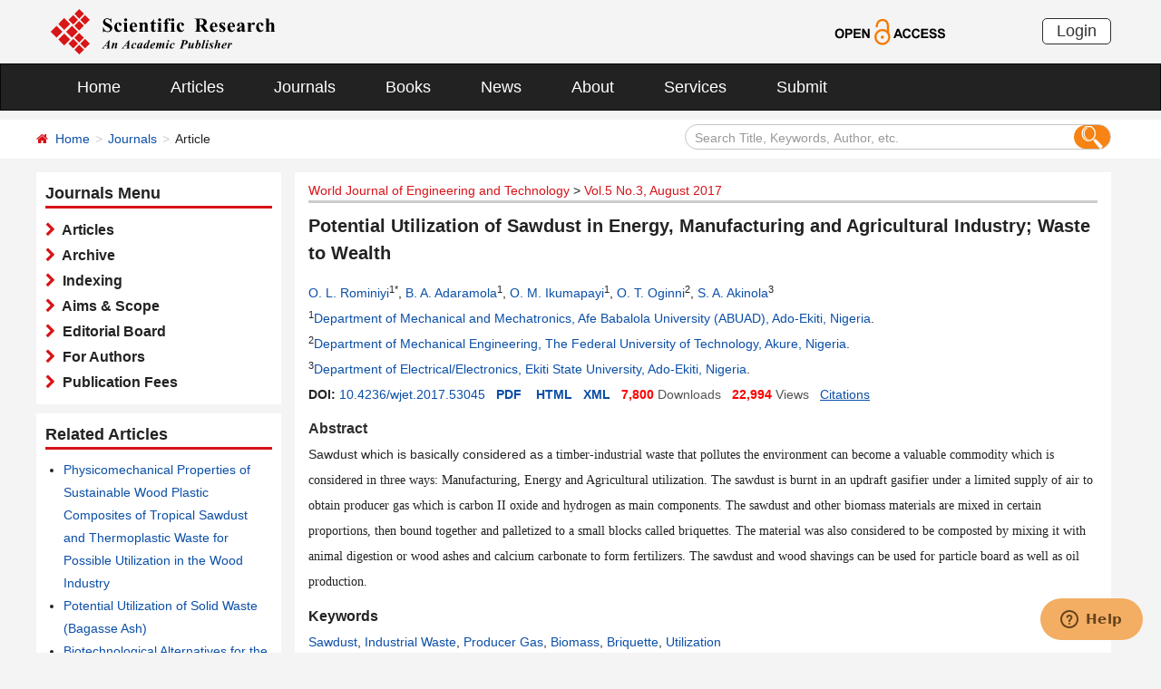

--- FILE ---
content_type: text/html; charset=utf-8
request_url: https://www.scirp.org/journal/PaperInformation?PaperID=78658&
body_size: 46740
content:
<!DOCTYPE html PUBLIC "-//W3C//DTD XHTML 1.0 Transitional//EN" "http://www.w3.org/TR/xhtml1/DTD/xhtml1-transitional.dtd">
<html xmlns="http://www.w3.org/1999/xhtml">
<head><title>
	Potential Utilization of Sawdust in Energy, Manufacturing and Agricultural Industry; Waste to Wealth
</title><meta charset="utf-8" /><meta http-equiv="X-UA-Compatible" content="IE=edge" /><meta name="viewport" content="width=device-width, initial-scale=1.0, maximum-scale=1.0, user-scalable=no" /><meta http-equiv="Content-Type" content="text/html; charset=utf-8" /><meta name="format-detection" content="telephone=no" /><meta name="robots" content="all" /><link href="//www.scirp.org/favicon.ico" rel="shortcut icon" /><meta name="MSSmartTagsPreventParsing" content="True" /><meta http-equiv="MSThemeCompatible" content="Yes" />
    <script type="text/javascript" src="//www.scirp.org/js/jquery.js"></script>
    <link href="//www.scirp.org/css/bootstrap.min.css" rel="stylesheet" /><link href="//www.scirp.org/css/font-awesome.min.css" rel="stylesheet" /><link href="//www.scirp.org/css/styletwo.css" rel="stylesheet" /><link href="https://fonts.googleapis.com/css?family=Open+Sans" rel="stylesheet" /><link href="https://fonts.googleapis.com/css?family=Poppins:300,500,600,700,800" rel="stylesheet" />
    <script src="//www.scirp.org/js/modernizr.js" type="text/javascript"></script>   

    
    <link rel="alternate" type="application/pdf" title="PDF Full-Text" href="//www.scirp.org/pdf/WJET_2017082215492742.pdf" />

    
    <link rel="alternate" type="text/html" title="HTML Full-Text" href="//www.scirp.org/journal/paperinformation?paperid=78658" />
    
    <link rel="alternate" type="text/xml" title="XML Full-Text" href="//www.scirp.org/xml/78658.xml" />
    
    <link rel="canonical" href="https://www.scirp.org/journal/paperinformation?paperid=78658" />




<meta property="og:site_name" content="SCIRP" />
<meta property="og:type" content="article" />
<meta property="og:url" content="https://www.scirp.org/journal/paperinformation?paperid=78658" />
<meta property="og:title" content="Potential Utilization of Sawdust in Energy, Manufacturing and Agricultural Industry; Waste to Wealth" />


<meta property="og:image" content="https://file.scirp.org/image/wjet2024070315021212.jpg" />
<meta property="og:image:secure_url" content="https://file.scirp.org/image/wjet2024070315021212.jpg" />





 <script type="text/javascript">

     var ajaxj = {
         tryList: function () {
             var xhrj = null;
             for (var i = 0; i < arguments.length; i++) {
                 var lambda = arguments[i];
                 try { xhrj = lambda(); break; } catch (e) { }
             }
             return xhrj;
         },
         init: function () {
             return this.tryList(
         function () { return new ActiveXObject('MSXML2.XMLHttp.6.0'); },
         function () { return new ActiveXObject('MSXML2.XMLHttp.3.0'); },
         function () { return new XMLHttpRequest(); },
         function () { return new ActiveXObject('MSXML2.XMLHttp.5.0'); },
         function () { return new ActiveXObject('MSXML2.XMLHttp.4.0'); },
         function () { return new ActiveXObject('Msxml2.XMLHTTP'); },
         function () { return new ActiveXObject('MSXML.XMLHttp'); },
         function () { return new ActiveXObject('Microsoft.XMLHTTP'); }
         ) || null;
         },
         post: function (sUrl, sArgs, bAsync, fCallBack, errmsg) {
             var xhrj = this.init();
             xhrj.onreadystatechange = function () {
                 if (xhrj.readyState == 4) {

                     if (xhrj.responseText) {
                         if (fCallBack.constructor == Function) { fCallBack(xhrj); }
                     } else {

                     }
                 }
             };
             xhrj.open('POST', encodeURI(sUrl), bAsync);

             xhrj.setRequestHeader('Content-Type', 'application/x-www-form-urlencoded');
             xhrj.send(sArgs);
         },
         get: function (sUrl, bAsync, fCallBack, errmsg) {
             var xhrj = this.init();
             xhrj.onreadystatechange = function () {
                 if (xhrj.readyState == 4) {
                     if (xhrj.responseText) {
                         if (fCallBack.constructor == Function) { fCallBack(xhrj); }
                     } else {

                     }
                 }
             };
             xhrj.open('GET', encodeURI(sUrl), bAsync);
             xhrj.send('Null');
         }
     }

     function RndNum(n) {
         var rnd = "";
         for (var i = 0; i < n; i++)
             rnd += Math.floor(Math.random() * 10);
         return rnd;
     }

     function SetNum(item) {
         var url = "//www.scirp.org/journal/senddownloadnum";
         var args = "paperid=" + item;
         url = url + "?" + args + "&rand=" + RndNum(4);
         window.setTimeout("show('" + url + "')", 3000);
     }


     function show(url) {
         var callback = function (xhrj) { }
         ajaxj.get(url, true, callback, "try");
     }


        </script>

        <script type="text/javascript">
            var ajax2 = {//xmlhttp request
                tryList: function () {
                    var xhr2 = null;
                    for (var i = 0; i < arguments.length; i++) {
                        var lambda = arguments[i];
                        try { xhr2 = lambda(); break; } catch (e) { }
                    }
                    return xhr2;
                },
                init: function () {
                    return this.tryList(
                        function () { return new ActiveXObject('MSXML2.XMLHttp.6.0'); },
                        function () { return new ActiveXObject('MSXML2.XMLHttp.3.0'); },
                        function () { return new XMLHttpRequest(); },
                        function () { return new ActiveXObject('MSXML2.XMLHttp.5.0'); },
                        function () { return new ActiveXObject('MSXML2.XMLHttp.4.0'); },
                        function () { return new ActiveXObject('Msxml2.XMLHTTP'); },
                        function () { return new ActiveXObject('MSXML.XMLHttp'); },
                        function () { return new ActiveXObject('Microsoft.XMLHTTP'); }
                        ) || null;
                },
                post: function (sUrl, sArgs, bAsync, fCallBack, errmsg) {
                    var xhr2 = this.init();
                    xhr2.onreadystatechange = function () {
                        if (xhr2.readyState == 4) {
                            if (xhr2.responseText) {
                                if (fCallBack.constructor == Function) { fCallBack(xhr2); }
                            } else {
                                //alert(errmsg);
                            }
                        }
                    };
                    xhr2.open('POST', encodeURI(sUrl), bAsync);
                    xhr2.setRequestHeader('Content-Length', sArgs.length);
                    xhr2.setRequestHeader('Content-Type', 'application/x-www-form-urlencoded');
                    xhr2.send(sArgs);
                },
                get: function (sUrl, bAsync, fCallBack, errmsg) {
                    var xhr2 = this.init();
                    xhr2.onreadystatechange = function () {
                        if (xhr2.readyState == 4) {
                            if (xhr2.responseText) {
                                if (fCallBack.constructor == Function) { fCallBack(xhr2); }
                            } else {
                                alert(errmsg);
                            }
                        }
                    };
                    xhr2.open('GET', encodeURI(sUrl), bAsync);
                    xhr2.send('Null');
                }
            }




            function SetSearchLink(item) {

                var url = "../journal/recordsearchinformation";
                var skid = $(":hidden[id$=HiddenField_SKID]").val();
                var args = "skid=" + skid;
                url = url + "?" + args + "&urllink=" + item;
                window.setTimeout("showSearchUrl('" + url + "')", 300);
            }

            function showSearchUrl(url) {
                var callback2 = function (xhr2) { }

                ajax2.get(url, true, callback2, "try");
            }

        </script>


     


     <script type="application/ld+json">{"@context":"https://schema.org","@type":"ScholarlyArticle","@id":"https://www.scirp.org/journal/paperinformation?paperid=78658","name":"Potential Utilization of Sawdust in Energy, Manufacturing and Agricultural Industry; Waste to Wealth","headline":"Potential Utilization of Sawdust in Energy, Manufacturing and Agricultural Industry; Waste to Wealth","url":"https://www.scirp.org/journal/paperinformation?paperid=78658","mainEntityOfPage":"https://www.scirp.org/journal/paperinformation?paperid=78658","image":"https://file.scirp.org/image/wjet2024070315021212.jpg","thumbnailUrl":"https://file.scirp.org/image/wjet2024070315021212.jpg","description":"Sawdust which is basically considered as a timber-industrial waste that pollutes the environment can become a valuable commodity which is considered in three ways Manufacturing, Energy and Agricultural utilization. The sawdust is burnt in an updraft gasifier under a limited supply of air to obtain producer gas which is carbon II oxide and hydrogen as main components. The sawdust and other biomass materials are mixed in certain proportions, then bound together and palletized to a small blocks called briquettes. The material was also considered to be composted by mixing it with animal digestion or wood ashes and calcium carbonate to form fertilizers. The sawdust and wood shavings can be used for particle board as well as oil production.","abstract":"Sawdust which is basically considered as a timber-industrial waste that pollutes the environment can become a valuable commodity which is considered in three ways Manufacturing, Energy and Agricultural utilization. The sawdust is burnt in an updraft gasifier under a limited supply of air to obtain producer gas which is carbon II oxide and hydrogen as main components. The sawdust and other biomass materials are mixed in certain proportions, then bound together and palletized to a small blocks called briquettes. The material was also considered to be composted by mixing it with animal digestion or wood ashes and calcium carbonate to form fertilizers. The sawdust and wood shavings can be used for particle board as well as oil production.","inLanguage":"en","isAccessibleForFree":true,"datePublished":"2017-08-23T00:00:00+00:00","copyrightYear":2017,"copyrightNotice":"(c) 2006-2025 by author(s) and Scientific Research Publishing Inc.","license":"https://creativecommons.org/licenses/by/4.0/","keywords":["Sawdust","Industrial Waste","Producer Gas","Biomass","Briquette","Utilization"],"identifier":[{"@type":"PropertyValue","propertyID":"DOI","value":"10.4236/wjet.2017.53045"},"https://doi.org/10.4236/wjet.2017.53045"],"sameAs":["https://doi.org/10.4236/wjet.2017.53045","https://www.scirp.org/pdf/wjet_2017082215492742.pdf","https://www.scirp.org/xml/78658.xml"],"author":[{"@type":"Person","name":"O. L.  Rominiyi","affiliation":[{"@type":"Organization","name":"Department of Mechanical and Mechatronics, Afe Babalola University (ABUAD), Ado-Ekiti, Nigeria"}]},{"@type":"Person","name":"B. A.  Adaramola","affiliation":[{"@type":"Organization","name":"Department of Mechanical and Mechatronics, Afe Babalola University (ABUAD), Ado-Ekiti, Nigeria"}]},{"@type":"Person","name":"O. M.  Ikumapayi","affiliation":[{"@type":"Organization","name":"Department of Mechanical and Mechatronics, Afe Babalola University (ABUAD), Ado-Ekiti, Nigeria"}]},{"@type":"Person","name":"O. T.  Oginni","affiliation":[{"@type":"Organization","name":"Department of Mechanical Engineering, The Federal University of Technology, Akure, Nigeria"}]},{"@type":"Person","name":"S. A.  Akinola","affiliation":[{"@type":"Organization","name":"Department of Electrical/Electronics, Ekiti State University, Ado-Ekiti, Nigeria"}]}],"publisher":{"@type":"Organization","name":"Scientific Research Publishing","alternateName":"SCIRP"},"provider":{"@type":"Organization","name":"Scientific Research Publishing","alternateName":"SCIRP"},"isPartOf":{"@type":"PublicationIssue","issueNumber":"3","isPartOf":{"@type":"PublicationVolume","volumeNumber":"5","isPartOf":{"@type":"Periodical","name":"World Journal of Engineering and Technology","issn":["2331-4222","2331-4249"]}}},"pageStart":"526","pageEnd":"539","pagination":"526-539","encoding":[{"@type":"MediaObject","encodingFormat":"application/pdf","contentUrl":"https://www.scirp.org/pdf/wjet_2017082215492742.pdf"},{"@type":"MediaObject","encodingFormat":"application/xml","contentUrl":"https://www.scirp.org/xml/78658.xml"}],"citation":"Rominiyi, O. , Adaramola, B. , Ikumapayi, O. , Oginni, O.  and Akinola, S.   (2017) Potential Utilization of Sawdust in Energy, Manufacturing and Agricultural Industry; Waste to Wealth. World Journal of Engineering and Technology, 5, 526-539. doi 10.4236/wjet.2017.53045."}</script><script type="application/ld+json">{"@context":"https://schema.org","@type":"BreadcrumbList","itemListElement":[{"@type":"ListItem","position":1,"name":"Home","item":"https://www.scirp.org/"},{"@type":"ListItem","position":2,"name":"World Journal of Engineering and Technology","item":"https://www.scirp.org/journal/journalarticles?journalid=2451"},{"@type":"ListItem","position":3,"name":"Vol.5 No.3, August 2017","item":"https://www.scirp.org/journal/home?issueid=9731"},{"@type":"ListItem","position":4,"name":"Potential Utilization of Sawdust in Energy, Manufacturing and Agricultural Industry; Waste to Wealth","item":"https://www.scirp.org/journal/paperinformation?paperid=78658"}]}</script>
<meta name="title" content="Potential Utilization of Sawdust in Energy, Manufacturing and Agricultural Industry; Waste to Wealth" />
<meta name="keywords" content="Sawdust,Industrial Waste,Producer Gas,Biomass,Briquette,Utilization" />
<meta name="description" content="Discover the potential of sawdust as a valuable commodity for manufacturing, energy, and agriculture. Learn about its conversion into producer gas, briquettes, fertilizers, particle board, and oil production. Explore sustainable solutions for timber-industrial waste." />
<meta name="citation_journal_title" content="World Journal of Engineering and Technology" />
<meta name="citation_publisher" content="Scientific Research Publishing" />
<meta name="citation_authors" content="O. L. Rominiyi;B. A. Adaramola;O. M. Ikumapayi;O. T. Oginni;S. A. Akinola" />
<meta name="citation_author" content="O. L. Rominiyi" />
<meta name="citation_author" content="B. A. Adaramola" />
<meta name="citation_author" content="O. M. Ikumapayi" />
<meta name="citation_author" content="O. T. Oginni" />
<meta name="citation_author" content="S. A. Akinola" />
<meta name="citation_title" content="Potential Utilization of Sawdust in Energy, Manufacturing and Agricultural Industry; Waste to Wealth" />
<meta name="citation_volume" content="5" />
<meta name="citation_date" content="2017-08-23" />
<meta name="citation_year" content="2017" />
<meta name="citation_doi" content="10.4236/wjet.2017.53045" />
<meta name="citation_issnPrint" content="2331-4222" />
<meta name="citation_issnOnline" content="2331-4249" />
<meta name="citation_abstract" content="Sawdust which is basically considered as a timber-industrial waste that pollutes the environment can become a valuable commodity which is considered in three ways: Manufacturing, Energy and Agricultural utilization. The sawdust is burnt in an updraft gasifier under a limited supply of air to obtain producer gas which is carbon II oxide and hydrogen as main components. The sawdust and other biomass materials are mixed in certain proportions, then bound together and palletized to a small blocks called briquettes. The material was also considered to be composted by mixing it with animal digestion or wood ashes and calcium carbonate to form fertilizers. The sawdust and wood shavings can be used for particle board as well as oil production." />
<meta name="citation_publication_date" content="2017/08/23" />
<meta name="citation_pdf_url" content="https://www.scirp.org/pdf/WJET_2017082215492742.pdf" />
<meta name="fulltext_pdf" content="https://www.scirp.org/pdf/WJET_2017082215492742.pdf" />
<meta name="citation_abstract_html_url" content="https://www.scirp.org/journal/paperabs?paperid=78658" />
<meta name="citation_fulltext_html_url" content="https://www.scirp.org/journal/paperinformation?paperid=78658" />
<meta name="fulltext_html" content="https://www.scirp.org/journal/paperinformation?paperid=78658" />
<meta name="citation_xml_url" content="https://www.scirp.org/xml/78658.xml" />
<meta name="fulltext_xml" content="https://www.scirp.org/xml/78658.xml" />
<meta name="citation_issue" content="3" />
<meta name="citation_online_date" content="2017/08/23" />
<meta name="citation_firstpage" content="526" />
<meta name="citation_lastpage" content="539" />

<meta name="dc.title" content="Potential Utilization of Sawdust in Energy, Manufacturing and Agricultural Industry; Waste to Wealth" />

<meta name="dc.creator" content="O. L. Rominiyi" />
<meta name="dc.creator" content="B. A. Adaramola" />
<meta name="dc.creator" content="O. M. Ikumapayi" />
<meta name="dc.creator" content="O. T. Oginni" />
<meta name="dc.creator" content="S. A. Akinola" /><meta name="dcterms.issued" content="2017-08-23" />
<meta name="dc.description" content="Sawdust which is basically considered as a timber-industrial waste that pollutes the environment can become a valuable commodity which is considered in three ways: Manufacturing, Energy and Agricultural utilization. The sawdust is burnt in an updraft gasifier under a limited supply of air to obtain producer gas which is carbon II oxide and hydrogen as main components. The sawdust and other biomass materials are mixed in certain proportions, then bound together and palletized to a small blocks called briquettes. The material was also considered to be composted by mixing it with animal digestion or wood ashes and calcium carbonate to form fertilizers. The sawdust and wood shavings can be used for particle board as well as oil production." />
<meta name="dc.source" content="World Journal of Engineering and Technology" />
<meta name="dc.format" content="text/html" />
<meta name="dc.publisher" content="Scientific Research Publishing" />
<meta name="dc.date" content="2017-08-23" />
<meta name="dc.type" content="Article" />
<meta name="dc.identifier" content="doi:10.4236/wjet.2017.53045" />
<meta name="dc.language" content="en" />
<meta name="dc.issued" content="2017-08-23" />
<meta name="prism.issnPrint" content="2331-4222" />
<meta name="prism.issnOnline" content="2331-4249" />
<meta name="prism.publicationName" content="World Journal of Engineering and Technology" />
<meta name="prism.publicationDate" content="2017-08-23" />
<meta name="prism.volume" content="5" />
<meta name="prism.number" content="3" />
<meta name="prism.section" content="Article" />
<meta name="prism.startingPage" content="526" />
<meta name="prism.doi" content="10.4236/wjet.2017.53045" />
<meta name="Author" content="Scientific Research Publishing" />
<meta name="dc.rights" scheme="DCTERMS.URI" content="http://creativecommons.org/licenses/by/4.0/" />
<meta name="dc.rights" content="(c) 2015 by author(s) and Scientific Research Publishing Inc." /></head>
<body>
    <form method="post" action="./PaperInformation?PaperID=78658&amp;" id="form1">
<div class="aspNetHidden">
<input type="hidden" name="__EVENTTARGET" id="__EVENTTARGET" value="" />
<input type="hidden" name="__EVENTARGUMENT" id="__EVENTARGUMENT" value="" />
<input type="hidden" name="__VIEWSTATE" id="__VIEWSTATE" value="/[base64]/[base64]/[base64]/c2VhcmNoY29kZT0rSW5kdXN0cmlhbCtXYXN0ZSZzZWFyY2hmaWVsZD1rZXl3b3JkJnBhZ2U9MScgdGFyZ2V0PSdfYmxhbmsnPiBJbmR1c3RyaWFsIFdhc3RlPC9hPiwgPGEgaHJlZj0nYXJ0aWNsZXM/[base64]/[base64]/[base64]/[base64]/[base64]/[base64]/[base64]/[base64]/[base64]/[base64]" />
</div>

<script type="text/javascript">
//<![CDATA[
var theForm = document.forms['form1'];
if (!theForm) {
    theForm = document.form1;
}
function __doPostBack(eventTarget, eventArgument) {
    if (!theForm.onsubmit || (theForm.onsubmit() != false)) {
        theForm.__EVENTTARGET.value = eventTarget;
        theForm.__EVENTARGUMENT.value = eventArgument;
        theForm.submit();
    }
}
//]]>
</script>


<script src="/WebResource.axd?d=cNtfQDfM0DZOCIibdTSEM9gyGapsrg8PQ8UinZIB5bCXFkQlxAN5QqW1Jy3i3_zH-gjnmVao-mvlev7E5Hpi-uddpNqjX2RLZfQA5mBcxxU1&amp;t=638628495619783110" type="text/javascript"></script>


<script src="/ScriptResource.axd?d=MvK33Yu698AdoZgOUZalh27nqIxczGs-D0qbKtxi7UozHbF63YPVnZYbTMZ351Xu2SnTJd_h5O6EpKMHn79QjTXDBz6bwnFQPBGnQQc6-gnBoZlsSOmhhmNRruYMMhqXQixFdz3brAe7zUfpmL4LERmEHgdsJ0IfIL0oAcOq81ZKp0sIaJaiZxgem-BwU_QR0&amp;t=2a9d95e3" type="text/javascript"></script>
<script src="/ScriptResource.axd?d=1QZAp02FSdkZwpoceRPFMkVqP_xO_pNSXTkcDWvkD4XKlcOECsY8GjnTEXKIc8M5rDxDia84Y0PL-8_Gt7NqItRUImhDg3eEsqvPgM--Hx2pCXOWXDi2z3bkK7DURw6Dsig_kpCVqGgtQDnCsNBNGp-qfyM2Y_LZBtMhvgGEte-F8pdrRlMxZOJwL0arZlZF0&amp;t=2a9d95e3" type="text/javascript"></script>
<div class="aspNetHidden">

	<input type="hidden" name="__VIEWSTATEGENERATOR" id="__VIEWSTATEGENERATOR" value="D21FCB0F" />
	<input type="hidden" name="__EVENTVALIDATION" id="__EVENTVALIDATION" value="/wEdAIcC6YvrDkJ6UbfggWK3GUS5QcxO15cYiUM4G9ciXBy5rRbTxQn0wurVpykN++S3qsY9gqm4NhJKbhUsb9qOzDz5+BaQ51Lu9YTI5y+UD8ReCXYCCq5883RYOyuQBDQdgBKJQ9NYSepAvxIHsUIEBszIF9kVAw+OtKpSo2nY0L5TS7pjZcI4a2ubz4FZUJ/qeIscQNjFFetjMQu+gPAKi1cuu0dXATu8ZTMsEIKUEeEK3+aBofovXqmNNgBwrJCAFSq2Co/mvvaNFGqy28nyI+vv6yf3gTw51pjuwP3t6rjAvP5x1lbHcKM5M/ROzquUHr9lNeWWklFj9cK1TFZpQdUnWziPR3qwNn0ScFNmZAws/jpBm80jcsuZv9XDBeU2KB136TAPmetewitSt9wGNYTIY9UJhFPM+0hDu7cwMKVpp+mmnD8+pMa1yHYRYzLQxH5n1Q/qqDptM9kfJbC1I4q9xL93cbaAMQ4tG4BJWGCzAW7JtavmgUo6NQi+rGypjSvAr7UdyZ0T3W0KOIAOLGWl3q9OCMVGt2q0sAsUbhAyGBW25cEaZ3mBMt688EnKicbnszrhDozqbU1/QGLzPYypgMqSPJHcssgeAjTd6RRnTpOJrv1hMTY1kOV9NaynQ23iTeE863h0ky5IfneAfBIoYRfNU6aoCk5w/33f8jVhmzvczHYynQKJcy3rMSThtm0dreGnveKWSaFDrwhD0S4e7uYfh0dUV6fIys918q88BquVYg9Bcm/qoRhRzX2unccytJ9artnfYcwBidWXRMxYFTm7IVctqLj97pmrudkyRcCoaqIaqKx8iWbe4eeI20e6F5HvZEfgAXvfekccwpsdS/+NiN5WvQJGIrlJoeJhPUZOQ3WPyoi5RPtvbL47YZiDzXSoGZQPXb8KYwElbXgqP5LMtLjGjhPmpc1O9nmda5b0egt0RgPSZrK/6IrdoeR1mMbDdZxVwaiW4F8M9ImIeyQlGKTlvo2wC4UZi7/VKbF9hCPnd1tNmKkoTQ3LdyPeEqvXp1zBbblUT1hghdaDdU5TPGkAvgeOS3x3xQp2c+ipUbj+hrxKiPFQ3YvrE5zO9SZ+d1a5Smt1Ll3EbgnAHvhkMcnx3w/8Gfnq4L6fobMePFU/V4ofDwOL49WjbUJSwrF3s2pSY144BJf3AGu2q4w5ACHuqyQ3/SjxjzMKCi1iAVTPZy6kb05+MbNrgh7GYgDmfGOSALimXgK53jHmCvPqS0bxEQg5BlEbgsrl27EefYfwAHWirzzNgU+EkijY9FLPzUFPfjCPYQzYDGaMMvcQjsATXXZ4ineSYl9YhEyLklkrtoGpU9wmeDKUUBqiH78/NF/H7shshRdsBz/x3HRz+MdDgUgsXT5Od41ELQEOoPGpHHSuyq+HXqA3lMp3/ZdWOpW3+iQvDaEmzAPr3PDvEKqwdrUtr7/IEokqCISf+9BjpqHdhz2LpoBJqZ/L4CwM+XHGVAO25FVKDm8lWVf2ZtVIeDs8Oe1+kQz7SvWrmwaJKNaeYHIzCFr5uE/k+NaYygsnDe9GiuRODMBXOqm0acyM3mlFCL+aoloN3Wb11f/TPSMKDFAHWFB+VDAOQCQwnzVJCdavp+bCLMVAgejatMgKKqBcBYzo/GW0I1D+f6vwxlCQx7WmQxMc6utrS8H3tfD7IFrA7iC21d9gRV9O4w0k3XNghztsYun4TkRoOS9JQYEZeLNM6egXP2IARJ4gtnp3slkg0NosOTYVSrtxyQLmZ7q+9Fe4sMw3BsECNiA0f/tvmQwHyA/jDPPtFzWlJWiIF/[base64]/DLu8VR5pon04YTYR11bk3I1oDnNPoWu7fhcwT/cPJGrCWOOMmZ6Tm8mAztWXQXG/vSN0RMxKXhLyYs1KIKMdri8vHEat8qepZpjL8k7datcBiSq90Tdr66dW8/SAtV+fDm7Qf+VbSqy8IsGE2eCXMwEoZuPQJGX8GR0E2S8o2N6kuI2z4tPaRjV8Prhktx7uLQ12m62u1JiK1Uyep7dgUviFdqAERrn/HddPmxRhOEcW/F+Tlq/aPDT/zZEpggJMSFQvgI+xHSCbJiw5380yGw7CVLR/yuyj3oi2xY4Q1K5wMesDtv/aH0pMCYO+MuykyA1f54LNzKL6mPg8Fc53CfXe+Yi8gos0rq9s/wKFsUJ4LslSW01ZbbL12Gnu9vxgqL6bxKC1pZn+EoOmLuAQbuUWK7gpOTezHs8SL9UEPLYw3YaBl6gG1q0RRQ1sdxSuKBwwrySR45p+MtRtUAbDQ71pCLM7l1uhNSlM+nbaEsD49MANErKJ4PQ11obWLkvY7R+ErTNWU/uramL8bQCZ3QENDRTVdefexP8ui7XtSd2T9bcM7waQf39GMVmkwx2e9ruzZUlaAko51njVggX6abXnJdu0iTtJ4zfXvIx4A8JjwtjZSIBpquOpPe47lA9pUoyAf/[base64]/3sEv3oG5lsdOFdcPceePk/BpH0Dm8Ysz8EGULz3mZuiiwb65ry2KdQmhwEMadeWUwE7O6JH+0uXj6NoFCOlKc0T1IDHrQAp1zn2vzErq3+ei5Mw72UpUaayV3xXKY5zUZXu2YUfp84qYgIurenycUQeLGKhLsWYpGdLEv6Z++osnvMTNKvrRSTUeQBBB/63H/MMlydSPZ/hzfUtEOtDR9M+qnRZCnIMRpm0PMaMSJPE+XLGMrhxyfE96r+JgANZIMFpnFAUHGxecq+GEMcJs7TJHAhDLemgL3wvH+raCRdGM8mF+qj9ZegTb7KEkxKDSZh4V0PR460uFEhOsgmMs8JnjtdjDuFNcXoqRkfnvEy6UOgql52oqwT2BrM/oJSckzg7nRi8yJ2nyrWpIY5W5tkzTBXyW/vRNzjh37KvtjiW07emVybn8W23TstaXnClfruyUxQ2nRjDjUk7ngbwwB8qZHrMo1uMrsF+erZXbe+uEf++zltk4w8G9HHCaSzeIGbjyXRRjw6PM6UTaQhDnqTiXH1KPSPMxvasFc07k2I8QxQ4NhBc8M9YXqevRacWCcXnTrvegfw58OYwT43a9j7Ey/31YBuK0a4oXmzo1x1H6ooJQ15H/OZr0H8sFkcyLAgGJ7AKh3cwcCbksYaH5gymepAHCFOfTS/tiYv2ZTXxCkII3p1yJDkF3Mm8hYBZOh/n7IL15BeoLltJiv/esn7u/p9g6RgK8wJ/FIO88gH6XpMy7Vk+lLIF2UTYiGvIJInesadLKafw+cubtqHgwYUp15enWt9PfpG6Kry9BGUe0Xm7nQbn8iDRDkjZKV7Lfiwsx3KGV3GQZGoC68Rs+S69zpq3GmayM5auV+GXhRDTpvdm2zKS0FQ+CDKGURHVSmySKGg1fwiauc/cBFQwf3Au/Rb63j5BROG7pdWhRT8sotJDiqoP4caPziWl0lvvViBvr67Cbz4K7pvWcsmh5Js3pWs3jfshzy8ctczVfY8mU6KILGX+kWd5xUaZ18ZjJVZx9DlYFvtjKIban3tiin1/1ZxdI8qd+1Iw+vjSM+c65/ehUvlTCTRlkdjufONi5sOutAGWmJd/BFqo0tdUh23KKzcH5WASxjkgYWAoHyMlSxlE2z2H8xIDUKkx58QNRj7B6gazrQljBJAf7s3eKItV1gsnqSkhu5TaccRc3Q41/fDnOhc21bJiyBFJXVJCW0YWa76ZX2WBC9BxCK69IQNuWG2zKj4LGnWjbNi9Dy+jSSFL2gWY/uFiQ84PqlwsRnSjZVGxruAx7uY2PY4IEPzPmy2MO9EmEHrKvHqLn8NIFcvlSVyzm//MuEdMBGB+8kVjnPL0zi680hgluOBiZWMg251hLr8TIr/mqO9efgkz0wiqAQbCHH0ueA8I2pUal/7XYqLOnP0eJfEQcfmxLNiPzoRT3BstelHXAaG4AOjA16g4jfKh1BOXnQcvN+jaXwpW37RX538nwiKDaPy6C3qcw9N0Hsxe5h3pFtO8HJFOvu0PWHSG0lVYWK1VjcuFfUizbfawzT9pS9Ksz9/7vuxQlV6VbHqUUR6ALrsGQqiBMvaY/B/NIae6mNz7Fn8puTxcDw6Q68OW7VctJ2Fz85klO1KtUfsZSMl/Bo7SXbgVWfMG5Omk1LivzD1ia2Qa+sCXU3hn2betk0tj71F/AbM59l2BVmvigtABh4RzpZvtgCR1T2ZclKtewpeddNnZQGB8yvtABt9pD09hrqMkzhPASMumbphiEq7F/T7b6yUE/e96+7braziXZkrLs2ZnreJGvbOCgYdqZzaUp6eSir2yQXv9rvJI62p2VQA5DZBCjhF3qauGM6TGksQtzJWCxYZxZICOWVUTM5jvjjv2ILD8k/[base64]/z0wlfJBpIgRY47tN1QxOM2ua8oAOR5ZtjcO2f48JYM2bvsZ6uK+bCl8KjthojtGM9KYTTGpf7o/Y0B9Na+o2TlmXRmL9uRwdfKQ9QZ54Xhb4CAXeAPmM83eOOOWWGAT4tSo1MYVpJ5kN8TLZPlXpBLMreTrEU6KN7HbKx5RdEt8ATvDzIdoV6c7VdDbpdtCGToCzWV58OvaNilbIj4Ny9Tr9nHHrSP5e/IaqUompe/VA3rU1Ckeo3Uk+0SP7TcR4KmtlWaQOr4FMISbe/yfgUhgTEvBCQLH//Y/[base64]/ne4GPZ4339heLULXFzehxvuDIo7wXXXqwVdytOVQ==" />
</div>


        <script type="text/javascript">
//<![CDATA[
Sys.WebForms.PageRequestManager._initialize('ctl00$ScriptManager1', 'form1', [], [], [], 90, 'ctl00');
//]]>
</script>


        




<header>
    <div class="container row clearfix center-block">
        <div class="col-sm-8 col-xs-9 column" style="padding: 10px 0;"><a href="//www.scirp.org" title="SCIRP - An Academic Publisher" target="_blank">
            <img src="../images/SRP_logo.svg" height="50"></a>
        </div>
        <div class="col-sm-3 col-xs-3 column text-center" style="padding: 20px 0;">
            <a href="/journal/openaccess" title="OPEN ACCESS" target="_blank">
                <img src="../images/Open-Access.svg" height="30"></a>
        </div>
        <div class="col-sm-1 col-xs-2 column visible-lg visible-md visible-sm " style="padding: 20px 0;">
            <a href="https://papersubmission.scirp.org/login.jsp" target="_blank" title="Login">
                <button type="button" class="btn btn-default btn-xs" style="font-size: 18px; font-family: Arial, Helvetica, sans-serif; padding: 0 15px; border: #2f2f2f 1px solid; border-radius: 5px; float: right;">Login</button></a>
        </div>
    </div>
</header>


<nav class="navbar navbar-inverse" role="navigation" style="margin-bottom: 10px;">
    <div class="container container-fluid center-block">
        <div class="navbar-header">
            <a href="https://papersubmission.scirp.org/login.jsp" target="_blank" ><button type="button" class="btn btn-xs btn-default navbar-brand visible-xs" style="width: 80px; height: 30px; font-size: 18px; font-family: Arial, Helvetica, sans-serif; margin: 10px; padding: 0 15px; border-radius: 5px;">Login</button></a>
            <button type="button" class="navbar-toggle" data-toggle="collapse" data-target="#example-navbar-collapse">
                <span class="sr-only">切换导航</span>
                <span class="icon-bar"></span>
                <span class="icon-bar"></span>
                <span class="icon-bar"></span>
            </button>
        </div>
        




<div class="collapse navbar-collapse" id="example-navbar-collapse">
    <ul class="nav navbar-nav" style="font-size: 18px;">
        <li><a href="../" target="_top">Home</a></li>
        <li><a href="../journal/articles" target="_top">Articles</a></li>
        <li><a href="../journal/" target="_top">Journals</a></li>
        <li><a href="../book/" target="_top">Books</a></li>
        <li><a href="../news/" target="_top">News</a></li>
        <li><a href="../aboutus/" target="_top">About</a></li>
        <li><a href="../author/" target="_top">Services</a></li>
        <li><a href="//papersubmission.scirp.org/login.jsp?sub=true" target="_blank">Submit</a></li>
    </ul>
</div>


    </div>
</nav>



        <div class="container-fluid link_here" style="margin-bottom: 15px;">
            <div class="row container center-block clearfix" style="padding: 0;">

                <!--页面导航栏-->
                <div class="col-md-7 column" style="padding: 0;">
                    
    <ul class="breadcrumb">
        <li><i class="fa fa-home" style="color: #d71318;"></i>&nbsp;&nbsp;<a href="../index">Home</a></li>
        <li><a href="index">Journals</a></li>
        <li class="active">Article</li>
    </ul>

                </div>

                <!--搜索框-->
                <div class="col-md-5 column">
                    <div class="" style="padding: 5px 0;">
                        <div id="UserControl_search_common_Panel2" onkeypress="javascript:return WebForm_FireDefaultButton(event, &#39;UserControl_search_common_btnSearch2&#39;)">
	
    <div class="form-inline search2">
        <input name="ctl00$UserControl_search_common$TextBox_searchCode2" type="text" value="Search Title, Keywords, Author, etc." id="UserControl_search_common_TextBox_searchCode2" class="input2" onFocus="return ClearSearchCondition2();" onBlur="return ShowSearchCondition2();" onkeypress="if(event.keyCode==13){document.all.UserControl_search_common_btnSearch2.focus();document.all.UserControl_search_common_btnSearch2.click();   return   false;}" style="height: 28px;" />
        <button class="btn-md btn_or" type="button">
          <input type="submit" name="ctl00$UserControl_search_common$btnSearch2" value=" " id="UserControl_search_common_btnSearch2" style="width:25px; height:25px; background: none; border:none;background-image: url(../Images/search001.png);  " />  
        </button>
        

    </div>

    <script type="text/javascript">
        function ClearSearchCondition2() {
            var text2 = document.getElementById('UserControl_search_common_TextBox_searchCode2').value;
            if (text2 == "Search Title, Keywords, Author, etc.")
            { document.getElementById('UserControl_search_common_TextBox_searchCode2').value = ""; }
        }

        function ShowSearchCondition2() {
            var text2 = document.getElementById('UserControl_search_common_TextBox_searchCode2').value;
                if (text2 == "")
                { document.getElementById('UserControl_search_common_TextBox_searchCode2').value = "Search Title, Keywords, Author, etc."; }
            }


            function checkLog() {

                var keywords = document.getElementById("UserControl_search_common_TextBox_searchCode2").value;  //关键字

            if (trim(keywords) == "") {
                alert('Please enter keywords!');
                return false;
            }

            if (trim(keywords) == "Search Title, Keywords, Author, etc.") {
                alert('Please enter keywords!');
                return false;
            }

            return true;
        }

        //除去左右空格
        function trim(string) {
            return string.replace(/(^\s*)|(\s*$)/g, "");
        }


    </script>

</div>

                    </div>
                </div>

            </div>
        </div>


        <div class="container">
            <div class="row clearfix">

                <div class="col-md-9 column col-md-push-3">
                    <div class="clearfix con_main" style="margin-bottom: 10px; padding-left: 15px; padding-right: 15px;">
                        
       

<div id="JournalInfor_div_nav_journal" class="column up_link1 clearfix" style="padding: 0;">
            <div class="col-md-9 col-sm-8 txt7">
                <a href="journalarticles?journalid=2451" title="World Journal of Engineering and Technology">
                    World Journal of Engineering and Technology</a> &gt; <a href="home?issueid=9731#78658">Vol.5 No.3, August 2017</a>
            </div>
            </div>

    <div id="JournalInfor_div_paper" class="articles_main">
            <div class="art_title" style="text-align:left;">
                Potential Utilization of Sawdust in Energy, Manufacturing and Agricultural Industry; Waste to Wealth <span id="JournalInfor_reviewpaper_show" style="color:gray;font-weight:normal;Display:None;">()</span>
            </div>
            
        <div style="float: left; width: 100%; margin-top: 5px; margin-bottom: 10px;">
                <a href='articles?searchcode=O.+L.++Rominiyi&searchfield=authors&page=1' target='_blank'>O. L.  Rominiyi</a><sup>1*</sup>, <a href='articles?searchcode=B.+A.++Adaramola&searchfield=authors&page=1' target='_blank'>B. A.  Adaramola</a><sup>1</sup>, <a href='articles?searchcode=O.+M.++Ikumapayi&searchfield=authors&page=1' target='_blank'>O. M.  Ikumapayi</a><sup>1</sup>, <a href='articles?searchcode=O.+T.++Oginni&searchfield=authors&page=1' target='_blank'>O. T.  Oginni</a><sup>2</sup>, <a href='articles?searchcode=S.+A.++Akinola&searchfield=authors&page=1' target='_blank'>S. A.  Akinola</a><sup>3</sup> 
                <br />
                <span id="JournalInfor_div_affs"><sup>1</sup><a href='articles?searchcode=Department+of+Mechanical+and+Mechatronics%2c+Afe+Babalola+University+(ABUAD)%2c+Ado-Ekiti%2c+Nigeria&searchfield=affs&page=1' target='_blank'>Department of Mechanical and Mechatronics, Afe Babalola University (ABUAD), Ado-Ekiti, Nigeria</a>.<br /><sup>2</sup><a href='articles?searchcode=Department+of+Mechanical+Engineering%2c+The+Federal+University+of+Technology%2c+Akure%2c+Nigeria&searchfield=affs&page=1' target='_blank'>Department of Mechanical Engineering, The Federal University of Technology, Akure, Nigeria</a>.<br /><sup>3</sup><a href='articles?searchcode=Department+of+Electrical%2fElectronics%2c+Ekiti+State+University%2c+Ado-Ekiti%2c+Nigeria&searchfield=affs&page=1' target='_blank'>Department of Electrical/Electronics, Ekiti State University, Ado-Ekiti, Nigeria</a>.<br /></span>
               
                <span id="JournalInfor_showDOI" style="clear: left;"><b>DOI: </b><a href="https://doi.org/10.4236/wjet.2017.53045"
                    target="_blank" onclick='SetNum(78658)'>10.4236/wjet.2017.53045</a></span>&nbsp;&nbsp;
                      
                <a href="//www.scirp.org/pdf/WJET_2017082215492742.pdf" target="_blank" style="font-size: 14px; font-weight: bold;" onclick='SetNum(78658)'>
                    PDF</a>
            &nbsp;&nbsp;&nbsp;<span style="font-size: 14px; font-weight: bold;"><a href='//www.scirp.org/journal/paperinformation?paperid=78658' target='_blank'>HTML</a></span>&nbsp;&nbsp;<span style="font-size: 14px; font-weight: bold;"> <a href='//www.scirp.org/xml/78658.xml' target='_blank' onclick='SetNum(78658)' >XML</a></span>&nbsp;&nbsp;
                <span style="font-weight: bold; color: Red;">
                    7,800</span>
                <span style="color: #535353;">Downloads</span>&nbsp;&nbsp;<span style="font-weight: bold; color: Red;">
                    22,994</span>
                <span style="color: #535353;">Views</span>&nbsp;&nbsp;
                <span id="JournalInfor_span_citations" style="Display:inline;"><a href='papercitationdetails?paperid=78658&journalid=2451' target="_blank"><span style="text-decoration: underline;">Citations</span></a></span>
            </div>

            <div style="margin-bottom: 10px;">
                <p style="font-weight: bold; font-size: 16px;"><a name="abstract" style="color: #2f2f2f;">Abstract</a></p>
                <p style="text-align:left;">Sawdust which is basically considered as </span><span style="font-family:Verdana;">a timber</span><span style="font-family:Verdana;">-</span><span style="font-family:Verdana;">industrial waste</span><span style="font-family:Verdana;"> </span><span style="font-family:Verdana;">that pollutes the environment can become a valuable commodity which is considered in three ways: Manufacturing, Energy and Agricultural utilization. The sawdust is burnt in an updraft gasifier under a limited supply of air to obtain producer gas which is carbon II oxide and hydrogen as main components. The sawdust and other biomass materials are mixed in certain proportions, then bound together and palletized to a small blocks called briquettes. The material was also considered to be composted by mixing it with animal digestion or wood ashes and calcium carbonate to form fertilizers. The sawdust and wood shavings can be used for particle board as well as oil production.</p>
            </div>

            <div id="JournalInfor_div_showkeywords" style="margin-bottom: 10px;">
                <p style="font-weight: bold; font-size: 16px;">Keywords</p>
                <p><a href='articles?searchcode=Sawdust&searchfield=keyword&page=1' target='_blank'>Sawdust</a>, <a href='articles?searchcode=+Industrial+Waste&searchfield=keyword&page=1' target='_blank'> Industrial Waste</a>, <a href='articles?searchcode=+Producer+Gas&searchfield=keyword&page=1' target='_blank'> Producer Gas</a>, <a href='articles?searchcode=+Biomass&searchfield=keyword&page=1' target='_blank'> Biomass</a>, <a href='articles?searchcode=+Briquette&searchfield=keyword&page=1' target='_blank'> Briquette</a>, <a href='articles?searchcode=+Utilization&searchfield=keyword&page=1' target='_blank'> Utilization</a> </p>
            </div>

            <div style="margin-bottom: 10px;">
                <p style="font-size: 16px; font-weight: bold;">Share and Cite: </p>
                
                <div id="JournalInfor_div_share"> 
                    
<!-- AddToAny BEGIN -->

<div class="a2a_kit a2a_kit_size_32 a2a_default_style">
<a class="a2a_button_facebook"></a>
<a class="a2a_button_twitter"></a>
<a class="a2a_button_linkedin"></a>
<a class="a2a_button_sina_weibo"></a>
<a class="a2a_dd" href="https://www.addtoany.com/share"></a>
</div>
<script type="text/javascript" async src="https://static.addtoany.com/menu/page.js"></script>
<!-- AddToAny END -->

                   
                    
                </div>

                <div style="margin-top: 10px; text-align:left;">
                    Rominiyi, O. , Adaramola, B. , Ikumapayi, O. , Oginni, O.  and Akinola, S.   (2017) Potential Utilization of Sawdust in Energy, Manufacturing and Agricultural Industry; Waste to Wealth. <i>World Journal of Engineering and Technology</i>, <b>5</b>, 526-539. doi: <a href='https://doi.org/10.4236/wjet.2017.53045' target='_blank' onclick='SetNum(78658)'>10.4236/wjet.2017.53045</a>.
                </div>
            </div>
            <div style="margin-top:10px;" id="htmlContent">
                          
<p class="E-Title1">1. Introduction</p> 
<p>Sawdust is a tiny piece of wood that fall as powder from wood as it is cut by a saw [1] . In other words, sawdust is basically a waste of small particles available in saw-milling industries, pulp plant and paper industries as well as wood processing industries particularly, in the southern part of Nigeria in a quite large volume in form of heaps and mostly burnt off resulting in the environmental pollution [2] . Sawdust is generally considered as a timber-industrial waste that pollutes the environment [3] but can become a valuable commodity either as a raw material in manufacturing industries for wood boards, light construction materials such as shelves, notice boards, wall and roof sheeting for mobile houses, as an insulator in the refrigerating system and cold conservation of in Energy industries as fuel burned directly or indirectly to produce wood gas, briquette, pellet, etc. Some aspects of the technologies used for the mentioned above shall form part of the discussions in this paper.</p> 
<p>Sawdust possesses characteristics similar to wood but due to the fact that it is in particles, some structural properties have been altered. It can however recover this so that it can be used again as wood. Consequently, in utilizing sawdust as a source of energy, its heating value can be compared with that of other fuels. It has a very low thermal conductivity and hence used as insulating material so as to reduce heat losses through conductor. This material is however capable of producing briquettes with density above 100 kgm<sup>−3</sup>. More precisely, the bulk density of sawdust could be as low as 150 - 200 kgm<sup>−3</sup> [4] . High pressure and temperature are essential to agglomerate to make a very dense briquette without a binder.</p> 
<p>The technological development of sawdust proves its positive use, for instance, it is a requirement for improvement in various forms in different kinds of materials, chemicals such as methanol [5] ; as a fuel for instance, it can be burnt directly to obtain heat in three distinct ways [6] :</p> 
<p>1) As household fuel energy by burning in special stones for cooking and in fire places for spaces for cooking and in fire places for space heating.</p> 
<p>2) For drying and curing, space heating and heating chicken brooders in the agriculture industry.</p> 
<p>3) Direct burning in black-smiting, brick making and poultry making in the industrial sector.</p> 
<p>Most researchers agreed that all readily recovered waste being generated at present could be absorbed by the industry either for energy supply or for additional raw material for processing chipboards and fine board [7] . Therefore all prime timber is likely to find a ready market for the foreseeable future. For instance, a number of pulp plants in the United States already use their processed wastes to produce other chemicals and beverages quality alcohol.</p> 
<p>The exact conditions under which sawdust can be economically viable are hereby highlighted:</p> 
<p>1) Energy industries,</p> 
<p>2) Manufacturing industries,</p> 
<p>3) Agricultural industries.</p> 
<p class="E-Title2">1.1. Energy Industries</p> 
<p>The increasing costs, crisis and depletion of energy from convectional sources over past few years have reawakened interest in the development of alternative sources of energy. Many years ago, the world’s energy requirements were gases, running water and nuclear energy. Apart from the fact that most of these conventional energy sources are non-renewable, world energy planners have realized that these sources alone would be inadequate to meet the increasing need of the world both now and the future. This led to greater attention being paid to the development of wood gas from sawdust which otherwise would be wasted. The technological development of sawdust brought about briquettes which are good alternatives for using wood as fuel [8] . The specific energy content of the wood waste and charcoal are 16,795.96 kJ/kg, charcoal 18,711.70 kJ/kg respectively [9] . It can however be converted to bitumen or heavy oil due to the presence of cellulose in it by processing it with water, sodium carbonate and a gas rich in carbon (ii) oxide (CO) at a temperature of 250˚C - 400˚C [5] . Sawdust is beneficial also as insulating materials in the refrigerating system and in cold conservation.</p> 
<p class="E-Title2">1.2. Manufacturing Industries</p> 
<p>Application of modern technology in the areas of pulp and paper making, particle board, water board, oriented strand board plywood has resulted in several benefits such as availability of high quality product for making materials such as shelves, wall and roof sheathings, light construction materials and employment opportunities for the populace to mention a few. Several structural wood panels such as mentioned above shall be the focus of this paper under the manufacturing industry.</p> 
<p class="E-Title2">1.3. Agricultural Industries</p> 
<p>Sawdust is a useful factor in agricultural industry in making fertilizer called sawdust compost as well as food in chicken brooders. Several million tons of sawdust and other wood residues are produced annually in the Southwest Nigeria. While most of this is burned, an increasing amount is being used for mulches, growers of small fruit, and nurserymen. It is also find an increasing use as litter in barns and feed lots, and as a soil conditioner in general agriculture. Usage has been largely on a trial and error basis, usually with good results. Like other highly carbonaceous organic matter, however, sawdust under certain conditions can cause a deficiency of available nitrogen in soils and thus retard plant growth. Certain woods or bark also contain tannins and other extractives that may have more or less toxic influence on plants and soil microorganisms. To obtain information and fundamental knowledge on these and other problems arising in connection with agricultural uses of wood wastes. It is well known that mulching can increase crop yields, but it is essential that mulches be low-cost, readily available materials. In addition, it is desirable that materials used should not require costly applications of nitrogenous fertilizers during the process of decomposition. Most of our soils are greatly in need of organic matter because the usual crop rotations seldom maintain soil humus at high level as desirable. Wood residues should be utilized for humus maintenance wherever it is economically feasible to do so. Although the emphasis is on sawdust, this material reacts much as do chips, shavings, and bark, except that decomposition is more rapid in the more finely divided material. Sawdust mulches: Improve structure and aeration of heavy soils. Increase water absorption and penetration. Conserve moisture through weed control and reduced evaporation.</p> 
<p class="E-Title2">1.4. Environmental Concerns</p> 
<p>Technological advancement is an important desirable and necessary ingredient of economic and social growth but the environmental consequences can be unpleasant. For example burning sawdust in an open space causes atmospheric pollution landing leading to the problem of acidic rain and the emission of carbon (iv) oxide which is of concern as greenhouse gas [8] . Sawdust seriously affects the soil and water, being a very dangerous threat to the environment. It has three major negative effects on the soil, these include: reduction of the hydrogen content of the soil when used as mulch and reduces soil phosphorous when incorporated. Soil acidity increases and therefore unsuitable for crop germination unless it is composted not good to be used as a fertilizer. Sawdust pollutes the soil with phenol compound. All together these effects reduce the soil productivity [3] .</p> 
<p>Sawdust reuse is promoted by waste legislation. There is no specific legislation regarding sawdust but there is legislation for wastes in general. As a by-product of timber industry, sawdust is considered by the environmental authorities as a recyclable waste.</p> 
<p class="E-Title2">1.5. Sawdust Technology</p> 
<p class="E-Title3">1.5.1. Sawdust Briquetting</p> 
<p>Sawdust and other biomass materials such as palm kernel shell, rice bran, alfalfa straw, olive pits, wheat straw, rice husks, walnut shells, sunflower straw, soybean stalks. Maize cabs, maize stalk etc. are mixed in certain proportions and then bond together with some binding materials. There are various types of binding agents; these include starch, tar, pitch, thermoplastic resin. The use of thermoplastic resin as binding agent is called “Franja” However the addition of binding agent increases the energy content of the material. It is claimed from 800 Btu/lb for raw wood to at least 1800 Btu/lb for pellets. These pellets burn at higher temperatures than untreated wood; resulting in more complete burning and less ash residual [5] . Subsequently, the mixtures of sawdust, biomass materials and the binding agents are then molded into small block cubes and cured (by drying out the water content in a drying oven). These cubes are called the briquettes which can then be burned in a special stove for cooking.</p> 
<p class="E-Title3">1.5.2. Briquette Techniques</p> 
<p>A screw press was used for destruction of the cell walls to generate heat and a high pressure which is the prerequisite for briquetting of sawdust consequent of the force needed to overcome the natural springiness of these materials (i.e., sawdust, biomass and the binding agents).</p> 
<p class="E-Title3">1.5.3. Densification Process of Briquetting</p> 
<p>The process whereby there is a considerable reduction in the volume of the loose sawdust and its aggregates by the application of compressive stress and thereafter leading to its agglomeration so that the product remains in the compressed state is referred to as densification [10] . If the material is compacted with low to moderate pressure (0.2 - 5 MPa); thus reducing the space between particles. As the pressure is increased there will be a stage when the cellulose cell wall of the constituent will collapse [4] . After the densification the material remains as solid until it serves its function well as a fuel. The densification also reduce the moisture content, increase the bulk density, increase the calorific value of the fuel and as well as improving the handling and transporting characteristics. The handling characteristics depend on the following properties:</p> 
<p>1) Density,</p> 
<p>2) Resistance to humidity,</p> 
<p>3) Resistance to mechanical action.</p> 
<p>Advantages of Sawdust Briquettes:</p> 
<p>1) Combustion device: It can be combusted more efficiently when briquette then unprocessed sawdust or wood.</p> 
<p>2) Briquette is easily fed into the plant unlike the loose sawdust which may be blown out of the combustion zone and may not completely burn.</p> 
<p>3) Sawdust briquettes emit little or no smoke when burnt and also burns with high flame.</p> 
<p class="E-Title3">1.5.4. Oxygen Gasification of Sawdust</p> 
<p>Gasification of sawdust is the process by which sawdust is burnt with limited supply of air or oxygen. Sawdust gas is composed of carbon (ii) oxide, carbon (iv) oxide, hydrogen and methane. The liquid and the gas are combustible and are potential fuel or fuel feedstock except carbon (iv) oxide. The typical composition from gasification in air, omitting water vapour is as shown in the <a href="#t1" target="_self">Table 1</a> below.</p> 
<p>There are some variations, in general the composition of the gas largely independent of the composition of the feedstock because the end product is a mixture of simple gases. In some cases, if there is significant sulphur content in the feedstock hydrogen sulphide may be generated. This can be easily removed by passing the gas through water.</p> 
<p>Furthermore, if the air supply is replaced by pure oxygen as it is in the proxy process, the nitrogen content is eliminated and the energy density can be as high</p> 
<div class="Css_sac"> 
 <p class="imgGroupCss_v"> <a href="//html.scirp.org/file/_17-1560469_1.htm" target="_blank"><img class="lazy" data-original="Images/Table_Tmp.jpg" /></a></p> 
 <p class="sacImgMarkCss"><a name="t1" id="t1"><span class="cs_fig_con">Table 1</span></a>. Typical composition from gasification of sawdust in air. </p> 
 <p>Source: [5] .</p> 
</div> 
<p>as 9 MJ/m<sup>3</sup>. Another route to produce the higher BTU gas is by hydro gasification where hydrogen is added to react with the carbon (ii) oxide to give hydrocarbons.</p> 
<p><img src="//html.scirp.org/file/17-1560469x2.png" /></p> 
<p class="E-Title3">1.5.5. Production of Oil from Sawdust</p> 
<p>The fact that sawdust consists of predominantly carbohydrates (cellulose and hemicellulose), the technology of hydrogenation and carbon (ii) oxide is readily adaptable to converting sawdust to oil. The conversion of cellulose to liquid material requires high pressure hydrogenation and to a bitumen-like material, this requires treatment with caustic at elevated temperatures and pressures.</p> 
<p>This process involved heating the feedstock (sawdust), water and catalyst in an autoclave in the presence of carbon(ii) oxide at a desire pressure and to an operating temperature of about 250˚C - 400˚C [11] . Water is needed because it supplies the hydrogen for the reaction and also for the hydrolysis of the high- molecular weight carbohydrate present. It also acts as a solvent and vehicle for the reaction. It decreases the extent of polymerization of some of the highly reactive water soluble intermediates.</p> 
<p>However, the disadvantages of water in the system are as follows:</p> 
<p>1) Using steam at high partial pressure raises the operating pressure to the levels where capital cost tends to be high.</p> 
<p>2) The operating costs depend largely on the sum of the heat required to bring water to the operating temperature and pressure.</p> 
<p>The separation of the oil and water phases during the product recovery step is sometimes encountered by emulsions. At a temperature of about 250˚C - 400˚C, the reaction can be flushed from the autoclaves with solvent and the product oil extracted in a soxhlet unit [5] .</p> 
<p>The extraction can be done using acetone or benzene depending on the temperature at which the reaction occurs. The solvent can then be separated by a rotary evaporated heater in a hot water bath.</p> 
<p class="E-Title2">1.6. Sawdust in Manufacturing Industry</p> 
<p class="E-Title3">1.6.1. Composite Structural Panels</p> 
<p>All wood-based structural panels are composite materials. There are a lot of wood panels that can be made from sawdust, these include: Particle board, Oriented strand board, water board, plywood, etc., the strength of which depends on the grain size of the sawdust used.</p> 
<p class="E-Title3">1.6.2. Fabrication of Particle Board</p> 
<p>Wood dust in the form of flakes, shavings, chips fibres mixed with resin and other binding agents. This mixture is laid down in a mat which is hot-pressed to increase the density of the mat and to cure the adhesive. The sawdust particles may be oriented to some degree to provide some directionally of strength properties along and across the panels. Particles may be laid down in orthogonal layers similar to plywood veneer. Different types of particles may be used in the same panel to improve surface properties and create a more layered particle product [7] .</p> 
<p class="E-Title3">1.6.3. Hot-Pressing of Particle Board</p> 
<p>In order to overcome the problem associated with spring back and stabilization of the material hot pressing of the sawdust can be carried out for consolidating the particle board to the required thickness and density. It has a direct effect on the product quality and the production efficiency. The function of hot-pressing is to consolidate the material to a desirable panel density and thickness. Modern plants use single-opening or continuous presses for adhesive and furnish to be bonded together to overcome the spring back and heat stabilize the panel for the targeted thickness and density [12] . Production of better panel thickness, controlled density profiles and lower losses in sanding and trimming are assured than for multi opening presses [13] .</p> 
<p class="E-Title3">1.6.4. Factors Influencing Hot-Pressing</p> 
<p>1) The temperature of the press,</p> 
<p>2) The press closing speed,</p> 
<p>3) The moisture of the mat and its distribution,</p> 
<p>4) The press pressure,</p> 
<p>5) The time of pressing,</p> 
<p>6) The profile of the thickness [14] .</p> 
<p class="E-Title1">2. Design Methodology</p> 
<p class="E-Title2">2.1. Typical Machines for Sawdust Utilization</p> 
<p>The aim of this design is to provide a model for the following:</p> 
<p>1) A reactor and a storage unit for the production of producer gas during oxygen gasification of sawdust.</p> 
<p>2) A manual pressing machine for the production of a particle board of 500 mm by 600 mm board and sawdust briquette.</p> 
<p>Design Considerations for the</p> 
<p>Reactor</p> 
<p>1) Material Selections and their adequacy for the purpose.</p> 
<p>2) Dimensions of the components and unit.</p> 
<p>Storage Tank</p> 
<p>1) Volume of gas to be stored.</p> 
<p>2) Pressure generated in the storage tank.</p> 
<p>3) Dimension of the components and unit.</p> 
<p>4) Materials of construction and their adequacy for the purpose.</p> 
<p>Pressing Machine</p> 
<p>1) Materials of construction and their adequacy for the purpose.</p> 
<p>2) Torque on the screw to be used.</p> 
<p>3) Dimensions of the components and unit.</p> 
<p>In the designing of unit, efforts were made to use simple manufacturing and engineering techniques to produce units which will serve as a model and which is relatively cheap and easily available.</p> 
<p class="E-Title2">2.2. The Reactor for Oxygen Gasification of Sawdust</p> 
<p class="E-Title3">2.2.1. Dimension of the Unit</p> 
<p>The dimension of the reactor unit is based on a portable unit that will compose 2 kg of sawdust biomass at each feeding rate. The specific value of heat content cannot be ascertained. But assertion can be made during the oxygen gasification of wood. The range of the calorific value of both pyrolysis gas and oxygen gasification obtained tends to 11 MJ/m<sup>3</sup> - 19 MJ/m<sup>3</sup>wood [5] .</p> 
<p>2 kg of sawdust will produce <img src="//html.scirp.org/file/17-1560469x3.png" /> = 0.19 MJ/kg.</p> 
<p>The density of sawdust which varies from species to species, moisture content is approximately = 750 kg/m<sup>3</sup> [15] .</p> 
<p><img src="//html.scirp.org/file/17-1560469x4.png" /> (1)</p> 
<p><img src="//html.scirp.org/file/17-1560469x5.png" class="100" /> (2)</p> 
<p><img src="//html.scirp.org/file/17-1560469x6.png" class="100" /></p> 
<p>This is the volume that 2 kg mass of sawdust will occupy.</p> 
<p>The volume of the producer gas that can be produced during oxygen gasification of sawdust is the addition of the two principal constituents: Carbon (ii) oxide (CO) and hydrogen (H<sub>2</sub>) by percentage of the total volume of gas produced per feeding rate of 2 kg of sawdust. A specific value cannot be ascertained due to the following conditions:</p> 
<p>1) The moisture content.</p> 
<p>2) The properties of each wood from which sawdust is being produced.</p> 
<p>3) Climatic region under which the tree is grown.</p> 
<p>The height and the circumference of the reactor can be calculated using the following assumption:</p> 
<p>The diameter to be 0.15 m, therefore, the height of the combustion chamber which is expected to be <img src="//html.scirp.org/file/17-1560469x7.png" class="100" /> of the whole reactor that will gasify the sawdust could be calculated as thus.</p> 
<p><img src="//html.scirp.org/file/17-1560469x8.png" class="100" /> (3)</p> 
<p><img src="//html.scirp.org/file/17-1560469x9.png" class="100" /></p> 
<p><img src="//html.scirp.org/file/17-1560469x10.png" class="100" /></p> 
<p><img src="//html.scirp.org/file/17-1560469x11.png" class="100" /></p> 
<p><img src="//html.scirp.org/file/17-1560469x12.png" class="100" /></p> 
<p>The reactor chamber is expected to have a minimum height of <img src="//html.scirp.org/file/17-1560469x13.png" class="100" /></p> 
<p><img src="//html.scirp.org/file/17-1560469x14.png" class="100" /> (4)</p> 
<p>Therefore, the height and the circumference of the grate that will conveniently gasify the sawdust are 610 mm and 470 mm respectively having equal distance between the four major components namely: heating unit, combustion chamber, Gas outlet and feeding unit. The outlet unit where hose can be tightly fixed is assumed to have a diameter of 20 mm and about 60 mm long.</p> 
<p class="E-Title3">2.2.2. The Storage Unit</p> 
<p>The storage method to be used is the low pressure storage mild steel tank under a pressure slightly higher than the atmospheric pressure.</p> 
<p class="E-Title3">2.2.3. Materials Selection</p> 
<p>The materials for construction are a mild steel of 3 mm thickness gauge 14 SWG (Standard Wire Gauge) which is readily available and relatively cheap.</p> 
<p class="E-Title3">2.2.4. Dimensions of the Storage Tanks</p> 
<p>The dimension of the tank is based on the following:</p> 
<p>The volume of gas to be stored.</p> 
<p>1) The gas production rate from the reactor chamber.</p> 
<p>The height “H” of 200 mm and diameter “D” of 100 mm are used for the storage tank</p> 
<p><img src="//html.scirp.org/file/17-1560469x15.png" class="100" /> (5)</p> 
<p><img src="//html.scirp.org/file/17-1560469x16.png" class="100" /> (6)</p> 
<p><img src="//html.scirp.org/file/17-1560469x17.png" class="100" /></p> 
<p class="E-Title3">2.2.5. Generated Pressure “P” in the Storage Tank</p> 
<p><img src="//html.scirp.org/file/17-1560469x18.png" class="100" /> (7)</p> 
<p>where:</p> 
<p><img class="lazy 100" data-original="//html.scirp.org/file/17-1560469x19.png" />is the atmospheric pressure (N/m<sup>2</sup>)</p> 
<p><img class="lazy 100" data-original="//html.scirp.org/file/17-1560469x20.png" />is the density of air ( kg/m<sup>3</sup>)</p> 
<p>g is acceleration due to gravity (m/s<sup>2</sup>)</p> 
<p>h is height of the tank (m)</p> 
<p>P is the permissible pressure (kN/m<sup>2</sup>)</p> 
<p><img class="lazy 100" data-original="//html.scirp.org/file/17-1560469x21.png" /></p> 
<p><img class="lazy 100" data-original="//html.scirp.org/file/17-1560469x22.png" /></p> 
<p><img class="lazy 100" data-original="//html.scirp.org/file/17-1560469x23.png" /></p> 
<p>From the <a href="#t2" target="_self">Table 2</a> [16] above the Atmospheric N<sub>2</sub>/O<sub>2,ratio</sub> = <img class="lazy 100" data-original="//html.scirp.org/file/17-1560469x24.png" /> = 3.73</p> 
<p><img class="lazy 100" data-original="//html.scirp.org/file/17-1560469x25.png" /> [5]</p> 
<div class="Css_sac"> 
 <p class="imgGroupCss_v"> <a href="//html.scirp.org/file/_17-1560469_2.htm" target="_blank"><img class="lazy" data-original="Images/Table_Tmp.jpg" /></a></p> 
 <p class="sacImgMarkCss"><a name="t2" id="t2"><span class="cs_fig_con">Table 2</span></a>. Composition of dry air by volume.</p> 
 <p>Source: [16] .</p> 
</div> 
<p class="E-Title3">2.2.6. The Stress of the Cylindrical Vessel &quot;δ&quot;</p> 
<p><img class="lazy 100" data-original="//html.scirp.org/file/17-1560469x26.png" /> [17] (8)</p> 
<p>where:</p> 
<p><img class="lazy 100" data-original="//html.scirp.org/file/17-1560469x27.png" />is the stress of the cylindrical vessel (Design Pressure)</p> 
<p>P, is the permissible pressure</p> 
<p>t, is the thickness of the material</p> 
<p>d, is the diameter of the storage tank = 100 mm</p> 
<p>Factor of safety = 3</p> 
<p><img class="lazy 100" data-original="//html.scirp.org/file/17-1560469x28.png" /> (9)</p> 
<p>where;</p> 
<p><img class="lazy 100" data-original="//html.scirp.org/file/17-1560469x29.png" />is the working stress</p> 
<p>Yield Stress of the mild steel = 200 N/mm<sup>2</sup></p> 
<p><img class="lazy 100" data-original="//html.scirp.org/file/17-1560469x30.png" /></p> 
<p><img class="lazy 100" data-original="//html.scirp.org/file/17-1560469x31.png" /></p> 
<p><img class="lazy 100" data-original="//html.scirp.org/file/17-1560469x32.png" /></p> 
<p>Therefore a mild steel of 2 mm thickness will be adequate to store the gas under a pressure of 101.327 kN/m<sup>2</sup>.</p> 
<p class="E-Title3">2.2.7. The Pressing Machine</p> 
<p>A mild steel of 3 mm thickness, gauge 18 SWG, (Standard Wire Gauge), a steel rod of thickness 10 mm and a screw and nut that is readily available and relatively cheap are used.</p> 
<p>The dimensions of the pressing machine and the mould that will produce a sizeable particle board and briquette are based on the following:</p> 
<p>1) The volume of the mould that will produce the particle board of 500 mm &times; 600 mm &times; 20 mm in dimension.</p> 
<p>2) The internal bonding stress that will be generated inside the sawdust.</p> 
<p>3) The work done by the screw on the biomass.</p> 
<p><img class="lazy 100" data-original="//html.scirp.org/file/17-1560469x33.png" /> (10)</p> 
<p>where:</p> 
<p>Vs is the Volume and the mass of sawdust and binder</p> 
<p><img class="lazy 100" data-original="//html.scirp.org/file/17-1560469x34.png" />is length of the particle board</p> 
<p><img class="lazy 100" data-original="//html.scirp.org/file/17-1560469x35.png" />is the breadth of the particle board</p> 
<p><img class="lazy 100" data-original="//html.scirp.org/file/17-1560469x36.png" />is the thickness of the particle board</p> 
<p><img class="lazy 100" data-original="//html.scirp.org/file/17-1560469x37.png" /></p> 
<p><img class="lazy 100" data-original="//html.scirp.org/file/17-1560469x38.png" /></p> 
<p><img class="lazy 100" data-original="//html.scirp.org/file/17-1560469x39.png" /></p> 
<p>Density of sawdust is taken to be 750 kg/m<sup>3</sup></p> 
<p><img class="lazy 100" data-original="//html.scirp.org/file/17-1560469x40.png" /> (11)</p> 
<p><img class="lazy 100" data-original="//html.scirp.org/file/17-1560469x41.png" /></p> 
<p class="E-Title3">2.2.8. The Internal Bonding Pressure “P<sub>i</sub>”</p> 
<p><img class="lazy 100" data-original="//html.scirp.org/file/17-1560469x42.png" />(12)</p> 
<p><img class="lazy 100" data-original="//html.scirp.org/file/17-1560469x43.png" /></p> 
<p><img class="lazy 100" data-original="//html.scirp.org/file/17-1560469x44.png" /></p> 
<p class="E-Title3">2.2.9. The Torque of the Screw Used</p> 
<p><img class="lazy 100" data-original="//html.scirp.org/file/17-1560469x45.png" /> [18] (13)</p> 
<p>where: T is the Torque of the screw</p> 
<p>Co is the Torque coefficient 0.2 &plusmn; 0.06</p> 
<p><img class="lazy 100" data-original="//html.scirp.org/file/17-1560469x46.png" />is the thickness of the bolt in (mm)</p> 
<p><img class="lazy 100" data-original="//html.scirp.org/file/17-1560469x47.png" />, is the initial tightening force in the bolt (N)</p> 
<p><img class="lazy 100" data-original="//html.scirp.org/file/17-1560469x48.png" /></p> 
<p>where: <img class="lazy 100" data-original="//html.scirp.org/file/17-1560469x49.png" />is the stress area</p> 
<p><img class="lazy 100" data-original="//html.scirp.org/file/17-1560469x50.png" />is the proof stress</p> 
<p>The proof strenght for steel screw thread=350 MPa</p> 
<p>The thickness of the bolt is 10 mm</p> 
<p>The stress area <img class="lazy 100" data-original="//html.scirp.org/file/17-1560469x51.png" /> (mm<sup>2</sup>) = 58 mm<sup>2</sup></p> 
<p>The tightening tension “<img class="lazy 100" data-original="//html.scirp.org/file/17-1560469x52.png" />” = <img class="lazy 100" data-original="//html.scirp.org/file/17-1560469x53.png" /></p> 
<p><img class="lazy 100" data-original="//html.scirp.org/file/17-1560469x54.png" /></p> 
<p>Then the tightening torque “T” = <img class="lazy 100" data-original="//html.scirp.org/file/17-1560469x55.png" /></p> 
<p><img class="lazy 100" data-original="//html.scirp.org/file/17-1560469x56.png" /></p> 
<p>The work done on the biomass to keep the keep the particle board in a thickness of 20 mm depends on the force on the screw and the screw distance to maintain that thickness.</p> 
<p><img class="lazy 100" data-original="//html.scirp.org/file/17-1560469x57.png" /> (14)</p> 
<p><img class="lazy 100" data-original="//html.scirp.org/file/17-1560469x58.png" /></p> 
<p class="E-Title2">2.3. Contact Stress</p> 
<p>When surface are placed in contact they touch at one or few discrete points. When the surface of the wood (the top materials) is loaded, the contacts flatten elastically and the contact area grows until failure of some sort occurs [19] :</p> 
<p>1) Failure by crushing caused by compressive stress “δc”</p> 
<p><img class="lazy 100" data-original="//html.scirp.org/file/17-1560469x59.png" /> (15)</p> 
<p>where, f is the tightening force of the screw = 18,270 N</p> 
<p>a is the radius of contact = 50 mm ( i.e.<img class="lazy 100" data-original="//html.scirp.org/file/17-1560469x60.png" />)</p> 
<p><img class="lazy 100" data-original="//html.scirp.org/file/17-1560469x61.png" /></p> 
<p>2) Tensile fracture caused by the tensile stress “δt”</p> 
<p><img class="lazy 100" data-original="//html.scirp.org/file/17-1560469x62.png" /> (16)</p> 
<p>3) The yielding stress caused by the shear stress</p> 
<p><img class="lazy 100" data-original="//html.scirp.org/file/17-1560469x63.png" /> (17)</p> 
<p class="E-Title1">3. Sawdust Utilization for Feed Meal, Compost and Mushrooms Production</p> 
<p>Uncontaminated sawdust and wood shavings are useful for soaking up excess moisture in wet compost heaps and as a dry “brown”, are useful for balancing out “green”-heavy compost heaps that might otherwise go sludgy. Stir them into the existing compost so they get damp and to also stop them either forming a dense layer on top (which might reduce the air flow in the heap) or blowing around the garden. (If the heap has a tendency to be on the dry side, extra moisture is added when adding sawdust otherwise it might dry up all together). Sawdust or wood shavings used as animal bedding can be added as long as the animal is vegetarian―for example, rabbits or most chickens droppings feathers or fur can be added to the heap along with the sawdust―it will all compost down nicely together. Ruminant animals can also utilize cellulosic materials as food because of a valuable symbiotic relationship with microorganisms present in the rumen section of their digestive tract.</p> 
<p>Cellulose pulps and wood waste have been fed as maintenance rations to cattle and horses during times of great national emergencies. Another potential agricultural uses of wood waste is in the rations for flattering cattle. Feeding trials were conducted with and sheep using based all concentrate formula with and without sawdust and oyster shell.</p> 
<p>The addition of inexpensive source of cellulose to a purified experimental chick ration resulted to a significant increase in growth. Spruce wood flour fed to chicks at a level of 20.2 percent of the diet in a practical-type ration without detrimental effects and brought about slight increases of growth at 28 weeks of age when compared with the control group.</p> 
<p class="E-Title1">4. Conclusions</p> 
<p>Sawdust that ordinarily constitutes a menace in sawmills is a good source of fuel, biogas, animal feed meal, organic manure, weed killer and particle board and briquettes. The flame-purified gas is found useful to power internal combustion engines.</p> 
<p>Also, the particle boards and plywood products are prefer to other materials like asbestos in roof and wall sheathings for safety and health reasons. Finally, composting sawdust with livestock droppings can be of a great prospect for soil conditioning.</p> 
<p class="E-Title1">5. Recommendations</p> 
<p>Government should create enabling environment for the manufacturing of pressing machine and briquetting machines locally. If briquetting machines as well as pressing machines are developed here in Nigeria, for local consumption and export, we would have gained more money in foreign exchange.</p> 
<p>Indiscriminate burning of sawdust directly should be discouraged through government supported seminars and workshop within the country.</p> 
<p>Sawdust briquette should be used as an alternative fuel in place of kerosene and firewood.</p>
            </div>

        
         

            <div style="margin-top: 10px;">
                <p style="font-size: 16px; font-weight: bold;">Conflicts of Interest</p>
                <p style="text-align: justify;">The authors declare no conflicts of interest.</p>
            </div>
     

            <div style="margin-top: 10px;">
                <p style="font-size: 16px; font-weight: bold;">
                    <a name="reference" style="color: #2f2f2f;">References</a>
                </p>
                <p>
                    <table width="100%" border="0" cellspacing="0" cellpadding="0" style="text-align: left; word-break: break-word; ">
                        
                                <tr>
                                    <td width="45" valign="top">
                                        [<a href='../reference/referencespapers?referenceid=2103574' target='_blank'>1</a>]
                                    </td>
                                    <td valign="top" style="word-wrap:break-word; ">
                                        <a target="_self" name="ref1" id="ref1"></a>
                                        Hornby, A.S. (1998) Advance Learner Dictionary. Special Priced Edition, Oxford University Press, Oxford.
                                    </td>
                                </tr>
                            
                                <tr>
                                    <td width="45" valign="top">
                                        [<a href='../reference/referencespapers?referenceid=2103575' target='_blank'>2</a>]
                                    </td>
                                    <td valign="top" style="word-wrap:break-word; ">
                                        <a target="_self" name="ref2" id="ref2"></a>
                                        Adegoke, C.O. and Mohammed, T.I. (2002) Investigation of Sawdust Briquettes as High Grade Fuels. The West Indian Journal of Engineering, Faculty of Engineering, University of West Indies.
                                    </td>
                                </tr>
                            
                                <tr>
                                    <td width="45" valign="top">
                                        [<a href='../reference/referencespapers?referenceid=2103576' target='_blank'>3</a>]
                                    </td>
                                    <td valign="top" style="word-wrap:break-word; ">
                                        <a target="_self" name="ref3" id="ref3"></a>
                                        Alexandru, R.S. (2002) Putting Sawdust to Work in Romanian. Planet’s Voice Article, Planet Voice Org.
                                    </td>
                                </tr>
                            
                                <tr>
                                    <td width="45" valign="top">
                                        [<a href='../reference/referencespapers?referenceid=2103577' target='_blank'>4</a>]
                                    </td>
                                    <td valign="top" style="word-wrap:break-word; ">
                                        <a target="_self" name="ref4" id="ref4"></a>
                                        FAO (1989) The Briquetting of Agricultural Wastes for Fuel. FAO Production Environmental Energy Paper II.
                                    </td>
                                </tr>
                            
                                <tr>
                                    <td width="45" valign="top">
                                        [<a href='../reference/referencespapers?referenceid=2103578' target='_blank'>5</a>]
                                    </td>
                                    <td valign="top" style="word-wrap:break-word; ">
                                        <a target="_self" name="ref5" id="ref5"></a>
                                        Goodger, E.M. (1980) Alternative Fuel Chemical Energy Resources. Macmillan, London Bagsing Stock.
                                    </td>
                                </tr>
                            
                                <tr>
                                    <td width="45" valign="top">
                                        [<a href='../reference/referencespapers?referenceid=2103579' target='_blank'>6</a>]
                                    </td>
                                    <td valign="top" style="word-wrap:break-word; ">
                                        <a target="_self" name="ref6" id="ref6"></a>
                                        Adegoke, C.O. (2003) Available Alternative Energy Source for Domestic Use: A Case Study of Solar Cookers, Dryers and Sawdust Briquettes. Paper Work.
                                    </td>
                                </tr>
                            
                                <tr>
                                    <td width="45" valign="top">
                                        [<a href='../reference/referencespapers?referenceid=2103580' target='_blank'>7</a>]
                                    </td>
                                    <td valign="top" style="word-wrap:break-word; ">
                                        <a target="_self" name="ref7" id="ref7"></a>
                                        Thomas, E.M. (1975) Wood Engineering and Construction Hand Book. Southern Illinois University Press.
                                    </td>
                                </tr>
                            
                                <tr>
                                    <td width="45" valign="top">
                                        [<a href='../reference/referencespapers?referenceid=2103581' target='_blank'>8</a>]
                                    </td>
                                    <td valign="top" style="word-wrap:break-word; ">
                                        <a target="_self" name="ref8" id="ref8"></a>
                                        Adegoke, C.O. (2002) Energy a Veritable Tool for Sustainable Environment. A Lecture Delivered at a Conference in Federal University of Technology, Akure.
                                    </td>
                                </tr>
                            
                                <tr>
                                    <td width="45" valign="top">
                                        [<a href='../reference/referencespapers?referenceid=2103582' target='_blank'>9</a>]
                                    </td>
                                    <td valign="top" style="word-wrap:break-word; ">
                                        <a target="_self" name="ref9" id="ref9"></a>
                                        Rominiyi, O.L. (2015) Evaluation of Energy Content of the Municipal Solid Waste of Ado-Ekiti, Metropolis, M. Eng Thesis, Department of Mechanical Engineering, The Federal University of Technology, Akure.
                                    </td>
                                </tr>
                            
                                <tr>
                                    <td width="45" valign="top">
                                        [<a href='../reference/referencespapers?referenceid=2103583' target='_blank'>10</a>]
                                    </td>
                                    <td valign="top" style="word-wrap:break-word; ">
                                        <a target="_self" name="ref10" id="ref10"></a>
                                        Vis Viva Renewable Energy Plot 38-b, RD&E Cooperative Housing Society, Kalas, Pune, Maharashtraph. <br/><a href="http://www.vvenergy.com" target="_blank" >http://www.vvenergy.com</a>
                                    </td>
                                </tr>
                            
                                <tr>
                                    <td width="45" valign="top">
                                        [<a href='../reference/referencespapers?referenceid=2103584' target='_blank'>11</a>]
                                    </td>
                                    <td valign="top" style="word-wrap:break-word; ">
                                        <a target="_self" name="ref11" id="ref11"></a>
                                        El-Gayar, M.S. (1997) Shellsol as a Processing Liquid in Biomass Liquefaction. Energy Sources Part a Recovery Utilization and Environmental Effects. 
<br/><a href="https://doi.org/10.1080/00908319708908881" target="_blank" >https://doi.org/10.1080/00908319708908881</a>
                                    </td>
                                </tr>
                            
                                <tr>
                                    <td width="45" valign="top">
                                        [<a href='../reference/referencespapers?referenceid=2103585' target='_blank'>12</a>]
                                    </td>
                                    <td valign="top" style="word-wrap:break-word; ">
                                        <a target="_self" name="ref12" id="ref12"></a>
                                        Okebola, F.O. (1985) Modern Wood—Work Technology for Polytechnics and Technical Colleges. Ilesanmi Press Limited.
                                    </td>
                                </tr>
                            
                                <tr>
                                    <td width="45" valign="top">
                                        [<a href='../reference/referencespapers?referenceid=2103586' target='_blank'>13</a>]
                                    </td>
                                    <td valign="top" style="word-wrap:break-word; ">
                                        <a target="_self" name="ref13" id="ref13"></a>
                                        Moslem, A.A. (1974) Particle Board. Vol. 1, Materials, Southern Illinois University Press, Carbondale.
                                    </td>
                                </tr>
                            
                                <tr>
                                    <td width="45" valign="top">
                                        [<a href='../reference/referencespapers?referenceid=2103587' target='_blank'>14</a>]
                                    </td>
                                    <td valign="top" style="word-wrap:break-word; ">
                                        <a target="_self" name="ref14" id="ref14"></a>
                                        Chrisis (2002) Applying Research in Forestry. Department of Horticulture, University of Missouri. <br/><a href="http://mdc.mo.gov.www.google.com" target="_blank" >http://mdc.mo.gov.www.google.com</a>
                                    </td>
                                </tr>
                            
                                <tr>
                                    <td width="45" valign="top">
                                        [<a href='../reference/referencespapers?referenceid=2103588' target='_blank'>15</a>]
                                    </td>
                                    <td valign="top" style="word-wrap:break-word; ">
                                        <a target="_self" name="ref15" id="ref15"></a>
                                        Ashby (1999) Wood Density and Modulus of Elasticity.
                                    </td>
                                </tr>
                            
                                <tr>
                                    <td width="45" valign="top">
                                        [<a href='../reference/referencespapers?referenceid=2103589' target='_blank'>16</a>]
                                    </td>
                                    <td valign="top" style="word-wrap:break-word; ">
                                        <a target="_self" name="ref16" id="ref16"></a>
                                        ASHREA (1977) Handbook of Fundamentals. American Society of Heating Refrigerating and Air Conditioning Engineers, Inc.
                                    </td>
                                </tr>
                            
                                <tr>
                                    <td width="45" valign="top">
                                        [<a href='../reference/referencespapers?referenceid=2103590' target='_blank'>17</a>]
                                    </td>
                                    <td valign="top" style="word-wrap:break-word; ">
                                        <a target="_self" name="ref17" id="ref17"></a>
                                        Ryder, G.H. (1982) Strength of Material. 3rd Edition, Macmillan Press, Hong Kong.
                                    </td>
                                </tr>
                            
                                <tr>
                                    <td width="45" valign="top">
                                        [<a href='../reference/referencespapers?referenceid=2103591' target='_blank'>18</a>]
                                    </td>
                                    <td valign="top" style="word-wrap:break-word; ">
                                        <a target="_self" name="ref18" id="ref18"></a>
                                        Fogiel, M. (1989) The Machine Design Problem Solver Research and Education Association.
                                    </td>
                                </tr>
                            
                                <tr>
                                    <td width="45" valign="top">
                                        [<a href='../reference/referencespapers?referenceid=2103592' target='_blank'>19</a>]
                                    </td>
                                    <td valign="top" style="word-wrap:break-word; ">
                                        <a target="_self" name="ref19" id="ref19"></a>
                                        Ashby, M. (2000) Design Formulae for Simple Structure. Metal Foams.
                                    </td>
                                </tr>
                            
                    </table>
                </p>
            </div>

        </div>





    

    
    <link href="//www.scirp.org/css/html.css?timestamp=202510141432122567" rel="stylesheet" type="text/css" />
    
    <script type="text/javascript" src="//www.scirp.org/js/lazyload.js?timestamp=202510141432122567"></script>
    <script type="text/javascript" src="//www.scirp.org/js/ref.js?timestamp=202510141432122567"></script>
    


    <script type="text/javascript"  src="//www.scirp.org/js/htmlinsert.js?timestamp=202510141432122567"></script>
<script type="text/javascript" >

    window.onload = function () {
        var device = tools.currDevice()
        // ipad mobile 和 ipad true
        // iphone mobile 和 iphone true
        // android mobile 和 android true
        if (device.isMobile && (device.iphone || device.android)) {
            return false;
        }
        tools.replaceNode()
    }
</script>


<script src="//www.scirp.org/js/crossmark_widget.js" type="text/javascript"></script>

                    </div>
                </div>

                <div class="col-md-3 column col-md-pull-9">
                    <div class="row clearfix bg_w visible-md visible-lg">
                        <div class="title_up">Journals Menu</div>
                        <div class="column txt3">
                            

<ul class="list-unstyled">
    <li><i class="fa fa-chevron-right" style="color: #d71318;"></i><a href="../journal/journalarticles?journalid=2451" target="_top">&nbsp;&nbsp;Articles</a></li>
    <li><i class="fa fa-chevron-right" style="color: #d71318;"></i><a href="../journal/home?journalid=2451" target="_top">&nbsp;&nbsp;Archive</a></li>
    <li><i class="fa fa-chevron-right" style="color: #d71318;"></i><a href="../journal/indexing?journalid=2451" target="_top">&nbsp;&nbsp;Indexing</a></li>
    <li><i class="fa fa-chevron-right" style="color: #d71318;"></i><a href="../journal/aimscope?journalid=2451" target="_top">&nbsp;&nbsp;Aims & Scope</a></li>
    <li><i class="fa fa-chevron-right" style="color: #d71318;"></i><a href="../journal/editorialboard?journalid=2451"  target="_top">&nbsp;&nbsp;Editorial Board</a></li>
    <li><i class="fa fa-chevron-right" style="color: #d71318;"></i><a href="../journal/forauthors?journalid=2451"  target="_top">&nbsp;&nbsp;For Authors</a></li>
    <li><i class="fa fa-chevron-right" style="color: #d71318;"></i><a href="../journal/apc?journalid=2451" target="_top">&nbsp;&nbsp;Publication Fees</a></li>
</ul>

                        </div>
                    </div>

                    <div class="row clearfix bg_w visible-xs visible-sm">
                        <div class="panel-group column" id="accordion" style="margin-bottom: 0;">
                            <div class="panel panel-default" style="border: none;">
                                <div class="panel-heading" style="background: #fff; padding: 0; margin: 0;">
                                    <h4 class="panel-title">
                                        <a class="link1" data-toggle="collapse" data-parent="#accordion" href="#collapse1">Journals Menu&nbsp;&nbsp;<i class="fa fa-angle-down"></i>
                                        </a>
                                    </h4>
                                </div>
                                <div id="collapse1" class="panel-collapse collapse">
                                    <div class="panel-body txt3" style="padding: 10px 0 0 0;">
                                        

<ul class="list-unstyled">
    <li><i class="fa fa-chevron-right" style="color: #d71318;"></i><a href="../journal/journalarticles?journalid=2451" target="_top">&nbsp;&nbsp;Articles</a></li>
    <li><i class="fa fa-chevron-right" style="color: #d71318;"></i><a href="../journal/home?journalid=2451" target="_top">&nbsp;&nbsp;Archive</a></li>
    <li><i class="fa fa-chevron-right" style="color: #d71318;"></i><a href="../journal/indexing?journalid=2451" target="_top">&nbsp;&nbsp;Indexing</a></li>
    <li><i class="fa fa-chevron-right" style="color: #d71318;"></i><a href="../journal/aimscope?journalid=2451" target="_top">&nbsp;&nbsp;Aims & Scope</a></li>
    <li><i class="fa fa-chevron-right" style="color: #d71318;"></i><a href="../journal/editorialboard?journalid=2451"  target="_top">&nbsp;&nbsp;Editorial Board</a></li>
    <li><i class="fa fa-chevron-right" style="color: #d71318;"></i><a href="../journal/forauthors?journalid=2451"  target="_top">&nbsp;&nbsp;For Authors</a></li>
    <li><i class="fa fa-chevron-right" style="color: #d71318;"></i><a href="../journal/apc?journalid=2451" target="_top">&nbsp;&nbsp;Publication Fees</a></li>
</ul>

                                    </div>
                                </div>
                            </div>
                        </div>
                    </div>

                     
                    <div id="relatedArticles"></div>
                    <div id="div_sep" class="row clearfix bg_w">
                       

<div class="column left_link1">
    <ul class="list-unstyled">
        <li><a href="../journal/openspecialissues?journalid=2451&PubState=false" target="_blank">
            Open Special Issues</a></li>
        <li><a href="../journal/openspecialissues?journalid=2451&PubState=true" target="_blank">
            Published Special Issues</a></li>
        <li><a href="../journal/openspecialissuesguideline?journalid=2451" target="_blank">
            Special Issues Guideline</a></li>
    </ul>
</div>

                    </div>
                    

<div class="row clearfix bg_w">
    <div class="column right_link1">
        <ul class="list-unstyled">
            <li><a href="../journal/newslettersubscription?journalid=2451" target="_blank">
                E-Mail Alert</a></li>            
            <li><a href="../journal/subscribejournal?journalid=2451" target="_blank">WJET
                Subscription</a></li>
            <li><a href="../journal/publicat_ethics_statement?journalid=2451" target="_blank">
                Publication Ethics & OA Statement</a></li>
            <li><a href="../journal/faq?journalid=2451" target="_blank">
                Frequently Asked Questions</a></li>
            <li><a href="../journal/recommendtopeers?journalid=2451" target="_blank">
                Recommend to Peers</a></li>
            <li><a href="../journal/recommendtolibrary?journalid=2451" target="_blank">
                Recommend to Library</a></li>
            <li><a href="../journal/contactus?journalid=2451" target="_blank">
                Contact us</a></li>
            <li id="UserControl_Reacommend_div_ojuDisclaimer" style="DisPlay:None;"><a href="../journal/disclaimer?journalid=2451" target="_blank">
                Disclaimer</a></li>
            <li id="UserControl_Reacommend_div_historyIssue" style="DisPlay:None;"><a href="../journal/historyissue?journalid=2451" target="_blank">
                History Issue</a></li>
        </ul>
    </div>
</div>


                    <div id="journalSponsors"></div>

                    
                    <div class="row clearfix bg_w">
                        



<div class="column">
    <div class="title_up">Follow SCIRP</div>
    <div style="padding-top: 10px;">
        <table width="100%" border="0" cellspacing="0" cellpadding="0">
            <tr>
                <td align="left"><a href="https://twitter.com/Scirp_Papers" class="tooltip-hide" data-toggle="tooltip" data-placement="left" title="Twitter" target="_blank">
                    <img src="../images/Twitter.svg" height="30" alt="Twitter"></a></td>
                <td align="left"><a href="https://www.facebook.com/Scientific-Research-Publishing-267429817016644/" class="tooltip-hide" data-toggle="tooltip" data-placement="left" title="Facebook" target="_blank">
                    <img src="../images/fb.svg" height="30" alt="Facebook"></a></td>
                <td align="left"><a href="https://www.linkedin.com/company/scientific-research-publishing/" class="tooltip-hide" data-toggle="tooltip" data-placement="left" title="Linkedin" target="_blank">
                    <img src="../images/in.svg" height="30" alt="Linkedin"></a></td>
                <td align="left"><a href="http://e.weibo.com/scirp" class="tooltip-hide" data-toggle="tooltip" data-placement="left" title="Weibo" target="_blank">
                    <img src="../images/weibo.svg" height="30" alt="Weibo"></a></td>
                
            </tr>
        </table>
    </div>
</div>


                    </div>
                    <div class="row clearfix bg_w">
                        



<div class="column">
    <div class="title_up">Contact us</div>
    <div style="padding-top: 5px;">
        <table width="100%" border="0" cellspacing="0" cellpadding="0">
             
            <tr>
                <td style="text-align:left; width:25px;" ><img border='0' src="../images/emailsrp.png"  style="float: left;" /></td>
                <td style="padding-left:5px;"><a href="mailto:customer@scirp.org" target="_blank">customer@scirp.org</a></td>           
            </tr>
            <tr>
                <td><img border='0' src="../images/whatsapplogo.jpg" alt='WhatsApp' title='WhatsApp' style="float: left;" /></td>
                <td style="padding-left:5px;">+86 18163351462(WhatsApp)</td>
            </tr>
            <tr>
                <td><a target='_blank' href='http://wpa.qq.com/msgrd?v=3&uin=1655362766&site=qq&menu=yes' rel="nofollow"><img border='0' src="../Images/qq25.jpg" alt='Click here to send a message to me' title='Click here to send a message to me' style="float: left;" /></a></td>
                <td style="padding-left:5px;"><a target='_blank' href='http://wpa.qq.com/msgrd?v=3&uin=1655362766&site=qq&menu=yes' rel="nofollow">1655362766</a></td>
            </tr>
            <tr>
                <td style="vertical-align:top;"><img border='0' src="../images/weixinlogo.jpg"  /></td>
                <td style="padding-left:5px;"><img border='0' src="../images/weixinsrp120.jpg"  /></td>
            </tr>
            <tr>
                <td></td>
                <td style="padding-left:5px;">Paper Publishing WeChat</td>
            </tr>
        </table>
    </div>
</div>







                    </div>
                </div>

            </div>

        </div>

        <div id="papercopyright">
            <div id="UserControl_PaperCopyRight_div_showby" class="clearfix text-center" style="border-top: #ccc 2px solid; background: #fff; padding: 10px; margin-top: 10px; font-size: 12px;">
    <p>Copyright &copy; 2025 by authors and Scientific Research Publishing Inc. </p>
    <p><a rel="license" href="http://creativecommons.org/licenses/by/4.0/"><img alt="Creative Commons License" title="Creative Commons License" style="border-width: 0" src="../Images/ccby.png" width="88" height="31" /></a></p>
    <p>This work and the related PDF file are licensed under a <a about="https://doi.org/10.4236/wjet.2017.53045" rel="license" href="http://creativecommons.org/licenses/by/4.0/">Creative Commons Attribution 4.0 International License</a>.</p>
</div>


        </div>
        <div id="footer">
            



<div style="border-top: #d71318 8px solid; padding: 20px 0; margin-top: 20px;">
    <div class="container row clearfix center-block" style="padding: 0;">
        

<script type="text/javascript">
    function checksubscribe() {
        
        var email = $("#UserControl_footer_UserControl_NewsletterSubscription_TextBox_nls_email").val();//Email   id=UserControl_NewsletterSubscription_TextBox_email       
        if (email == "" || email == "E-mail address") {
            alert('Please enter an email address!');
            return false;
        }
        var emailRegExp = new RegExp("[a-z0-9!#$%&'*+/=?^_`{|}~-]+(?:\.[a-z0-9!#$%&'*+/=?^_`{|}~-]+)*@(?:[a-z0-9](?:[a-z0-9-]*[a-z0-9])?\.)+[a-z0-9](?:[a-z0-9-]*[a-z0-9])?");
        if (!emailRegExp.test(email) || email.indexOf('.') == -1) {
            alert('The email address that you entered is invalid!');
            return false;
        }
        return true;
    }
</script>

<div class="col-sm-3 column" style="padding-right: 30px;">
    <span style="margin-bottom: 10px; font-size: 16px; line-height: 1.2em;"><strong>Free SCIRP Newsletters</strong></span>
    <div style="background: #dddddd; border-radius: 6px; box-shadow: 3px 3px 0px #9f9f9f; padding: 10px; margin-bottom: 10px;">

        <div role="form" class="form-inline">
            <div id="UserControl_footer_UserControl_NewsletterSubscription_panel_newsletter" onkeypress="javascript:return WebForm_FireDefaultButton(event, &#39;UserControl_footer_UserControl_NewsletterSubscription_btnSubscribe&#39;)">
	
                <div class="form-group" style="margin-bottom: 5px;">
                    <span for="name" style="font-size: 12px; line-height: 1.5em; font-weight: bold;">Add your e-mail address to receive free newsletters from SCIRP.</span>

                    <input name="ctl00$UserControl_footer$UserControl_NewsletterSubscription$TextBox_nls_email" type="text" value="E-mail address" id="UserControl_footer_UserControl_NewsletterSubscription_TextBox_nls_email" class="form-control" onFocus="javascript:if(this.value==&#39;E-mail address&#39;) {this.value=&#39;&#39;;}" onBlur="javascript:if(this.value==&#39;&#39;){this.value=&#39;E-mail address&#39;;}" style="width: 100%; background: #fff; border: #2f2f2f 1px solid; border-radius: 0; height: 25px;" />
                </div>

                <div class="form-group" style="margin-bottom: 5px; width: 100%;">

                    <select name="ctl00$UserControl_footer$UserControl_NewsletterSubscription$DropDownList_journal" id="UserControl_footer_UserControl_NewsletterSubscription_DropDownList_journal" class="form-control" style="width: 100%; height: 25px; border: #2f2f2f 1px solid; border-radius: 0; padding: 0 8px; color: #999;">
		<option value="0">Select Journal</option>
		<option value="737">AA</option>
		<option value="1408">AAD</option>
		<option value="1406">AAR</option>
		<option value="1002">AASoci</option>
		<option value="2423">AAST</option>
		<option value="164">ABB</option>
		<option value="611">ABC</option>
		<option value="1478">ABCR</option>
		<option value="473">ACES</option>
		<option value="492">ACS</option>
		<option value="1579">ACT</option>
		<option value="2437">AD</option>
		<option value="2442">ADR</option>
		<option value="2444">AE</option>
		<option value="2426">AER</option>
		<option value="2316">AHS</option>
		<option value="803">AID</option>
		<option value="1000">AiM</option>
		<option value="2467">AIRR</option>
		<option value="476">AIT</option>
		<option value="203">AJAC</option>
		<option value="2422">AJC</option>
		<option value="1304">AJCC</option>
		<option value="535">AJCM</option>
		<option value="884">AJIBM</option>
		<option value="532">AJMB</option>
		<option value="529">AJOR</option>
		<option value="207">AJPS</option>
		<option value="996">ALAMT</option>
		<option value="1517">ALC</option>
		<option value="2317">ALS</option>
		<option value="160">AM</option>
		<option value="477">AMI</option>
		<option value="675">AMPC</option>
		<option value="1573">ANP</option>
		<option value="1574">APD</option>
		<option value="743">APE</option>
		<option value="513">APM</option>
		<option value="1575">ARS</option>
		<option value="2445">ARSci</option>
		<option value="191">AS</option>
		<option value="812">ASM</option>
		<option value="260">BLR</option>
		<option value="2455">CC</option>
		<option value="136">CE</option>
		<option value="2074">CellBio</option>
		<option value="1493">ChnStd</option>
		<option value="122">CM</option>
		<option value="989">CMB</option>
		<option value="92">CN</option>
		<option value="2033">CRCM</option>
		<option value="173">CS</option>
		<option value="1492">CSTA</option>
		<option value="2438">CUS</option>
		<option value="1518">CWEEE</option>
		<option value="2454">Detection</option>
		<option value="2457">EMAE</option>
		<option value="64">ENG</option>
		<option value="93">EPE</option>
		<option value="1311">ETSN</option>
		<option value="2315">FMAR</option>
		<option value="208">FNS</option>
		<option value="2432">GEP</option>
		<option value="2462">GIS</option>
		<option value="541">GM</option>
		<option value="1690">Graphene</option>
		<option value="512">GSC</option>
		<option value="65">Health</option>
		<option value="103">IB</option>
		<option value="176">ICA</option>
		<option value="111">IIM</option>
		<option value="490">IJAA</option>
		<option value="2449">IJAMSC</option>
		<option value="1391">IJCCE</option>
		<option value="202">IJCM</option>
		<option value="4">IJCNS</option>
		<option value="209">IJG</option>
		<option value="2428">IJIDS</option>
		<option value="747">IJIS</option>
		<option value="1261">IJMNTA</option>
		<option value="1578">IJMPCERO</option>
		<option value="1519">IJNM</option>
		<option value="527">IJOC</option>
		<option value="1477">IJOHNS</option>
		<option value="1298">InfraMatics</option>
		<option value="1980">JACEN</option>
		<option value="2436">JAMP</option>
		<option value="525">JASMI</option>
		<option value="475">JBBS</option>
		<option value="2443">JBCPR</option>
		<option value="30">JBiSE</option>
		<option value="2435">JBM</option>
		<option value="230">JBNB</option>
		<option value="162">JBPC</option>
		<option value="2431">JCC</option>
		<option value="530">JCDSA</option>
		<option value="526">JCPT</option>
		<option value="125">JCT</option>
		<option value="2425">JDAIP</option>
		<option value="479">JDM</option>
		<option value="531">JEAS</option>
		<option value="691">JECTC</option>
		<option value="29">JEMAA</option>
		<option value="144">JEP</option>
		<option value="1986">JFCMV</option>
		<option value="1395">JFRM</option>
		<option value="114">JGIS</option>
		<option value="2461">JHEPGC</option>
		<option value="2421">JHRSS</option>
		<option value="1411">JIBTVA</option>
		<option value="102">JILSA</option>
		<option value="175">JIS</option>
		<option value="648">JMF</option>
		<option value="397">JMGBND</option>
		<option value="1753">JMMCE</option>
		<option value="172">JMP</option>
		<option value="2433">JPEE</option>
		<option value="591">JQIS</option>
		<option value="990">JSBS</option>
		<option value="45">JSEA</option>
		<option value="543">JSEMAT</option>
		<option value="339">JSIP</option>
		<option value="2430">JSS</option>
		<option value="28">JSSM</option>
		<option value="478">JST</option>
		<option value="2439">JTR</option>
		<option value="2460">JTST</option>
		<option value="357">JTTs</option>
		<option value="46">JWARP</option>
		<option value="210">LCE</option>
		<option value="1485">MC</option>
		<option value="163">ME</option>
		<option value="787">MI</option>
		<option value="786">MME</option>
		<option value="917">MNSMS</option>
		<option value="815">MPS</option>
		<option value="2441">MR</option>
		<option value="1487">MRC</option>
		<option value="1576">MRI</option>
		<option value="174">MSA</option>
		<option value="2434">MSCE</option>
		<option value="528">NJGC</option>
		<option value="205">NM</option>
		<option value="192">NR</option>
		<option value="69">NS</option>
		<option value="2459">OALib</option>
		<option value="2463">OALibJ</option>
		<option value="2453">ODEM</option>
		<option value="738">OJA</option>
		<option value="1480">OJAB</option>
		<option value="1590">OJAcct</option>
		<option value="814">OJAnes</option>
		<option value="1407">OJAP</option>
		<option value="1479">OJApo</option>
		<option value="1003">OJAppS</option>
		<option value="2446">OJAPr</option>
		<option value="601">OJAS</option>
		<option value="806">OJBD</option>
		<option value="785">OJBIPHY</option>
		<option value="2447">OJBM</option>
		<option value="2452">OJC</option>
		<option value="997">OJCB</option>
		<option value="606">OJCD</option>
		<option value="788">OJCE</option>
		<option value="792">OJCM</option>
		<option value="1977">OJD</option>
		<option value="810">OJDer</option>
		<option value="586">OJDM</option>
		<option value="614">OJE</option>
		<option value="1577">OJEE</option>
		<option value="2456">OJEM</option>
		<option value="811">OJEMD</option>
		<option value="816">OJEpi</option>
		<option value="1979">OJER</option>
		<option value="736">OJF</option>
		<option value="1004">OJFD</option>
		<option value="587">OJG</option>
		<option value="817">OJGas</option>
		<option value="613">OJGen</option>
		<option value="602">OJI</option>
		<option value="592">OJIC</option>
		<option value="593">OJIM</option>
		<option value="793">OJINM</option>
		<option value="1186">OJL</option>
		<option value="588">OJM</option>
		<option value="790">OJMC</option>
		<option value="784">OJMetal</option>
		<option value="739">OJMH</option>
		<option value="820">OJMI</option>
		<option value="612">OJMIP</option>
		<option value="742">OJML</option>
		<option value="999">OJMM</option>
		<option value="822">OJMN</option>
		<option value="998">OJMP</option>
		<option value="596">OJMS</option>
		<option value="2424">OJMSi</option>
		<option value="605">OJN</option>
		<option value="821">OJNeph</option>
		<option value="804">OJO</option>
		<option value="604">OJOG</option>
		<option value="2464">OJOGas</option>
		<option value="1978">OJOp</option>
		<option value="805">OJOph</option>
		<option value="794">OJOPM</option>
		<option value="823">OJOTS</option>
		<option value="813">OJPathology</option>
		<option value="589">OJPC</option>
		<option value="791">OJPChem</option>
		<option value="609">OJPed</option>
		<option value="610">OJPM</option>
		<option value="741">OJPP</option>
		<option value="744">OJPS</option>
		<option value="603">OJPsych</option>
		<option value="807">OJRA</option>
		<option value="789">OJRad</option>
		<option value="824">OJRD</option>
		<option value="1394">OJRM</option>
		<option value="590">OJS</option>
		<option value="735">OJSS</option>
		<option value="600">OJSST</option>
		<option value="607">OJST</option>
		<option value="1486">OJSTA</option>
		<option value="2448">OJTR</option>
		<option value="808">OJTS</option>
		<option value="509">OJU</option>
		<option value="1001">OJVM</option>
		<option value="547">OPJ</option>
		<option value="71">POS</option>
		<option value="206">PP</option>
		<option value="2440">PST</option>
		<option value="148">PSYCH</option>
		<option value="2450">SAR</option>
		<option value="533">SCD</option>
		<option value="135">SGRE</option>
		<option value="474">SM</option>
		<option value="1589">SN</option>
		<option value="491">SNL</option>
		<option value="2034">Soft</option>
		<option value="204">SS</option>
		<option value="666">TEL</option>
		<option value="104">TI</option>
		<option value="1405">UOAJ</option>
		<option value="2458">VP</option>
		<option value="146">WET</option>
		<option value="511">WJA</option>
		<option value="818">WJCD</option>
		<option value="502">WJCMP</option>
		<option value="809">WJCS</option>
		<option value="2451">WJET</option>
		<option value="506">WJM</option>
		<option value="615">WJNS</option>
		<option value="493">WJNSE</option>
		<option value="534">WJNST</option>
		<option value="510">WJV</option>
		<option value="41">WSN</option>
		<option value="2465">YM</option>

	</select>


                </div>

                <input type="submit" name="ctl00$UserControl_footer$UserControl_NewsletterSubscription$btnSubscribe" value="Subscribe" onclick="return checksubscribe();" id="UserControl_footer_UserControl_NewsletterSubscription_btnSubscribe" class="btn btn-default" style="background: #2f2f2f; border-radius: 5px; color: #fff; padding: 2px 4px;" />


            
</div>


        </div>

    </div>

</div>

        <div class="col-sm-9 column">
        



    <div class="row clearfix foot_links">
        <div class="col-sm-3 col-xs-6 column f_link1" style="margin-bottom: 10px;">
            <ul class="list-unstyled" >
                <li><h4><strong><a href="//www.scirp.org/" target="_top">Home</a></strong></h4></li>
                <li><a href="../journal/indexbytitle" target="_blank">Journals A-Z</a></li>
                <li><a href="../journal/" target="_blank">Subject</a></li>
                <li><a href="../book/" target="_blank">Books</a></li>
                <li><a href="../sitemap/index.xml" target="_blank">Sitemap</a></li>
                <li><a href="../aboutus/#contactus" target="_blank">Contact Us</a></li>
            </ul>
        </div>
        <div class="col-sm-3 col-xs-6 column f_link1" style="margin-bottom: 10px;">
            <ul class="list-unstyled">
                <li><h4><strong><a href="//www.scirp.org/aboutus/" target="_blank">About SCIRP</a></strong></h4></li>
                <li><a href="../aboutus/publicationfees" target="_blank">Publication Fees</a></li>
                <li><a href="../aboutus/forauthors" target="_blank">For Authors</a></li>
                <li><a href="../journal/peer-review" target="_blank">Peer-Review Issues</a></li>
                <li><a href="../journal/callforspecialissueproposals" target="_blank">Special Issues</a></li>
                <li><a href="../news/" target="_blank">News</a></li>
            </ul>
        </div>
        <div class="col-sm-3 col-xs-6 column f_link2" style="margin-bottom: 10px;">
            <ul class="list-unstyled">
                <li><h4><strong><a href="//www.scirp.org/careers/" target="_blank">Service</a></strong></h4></li>
                <li><a href="//papersubmission.scirp.org" target="_blank">Manuscript Tracking System</a></li>
                <li><a href="../aboutus/subscription" target="_blank">Subscription</a></li>
                <li><a href="../author/" target="_blank">Translation & Proofreading</a></li>
                <li><a href="../aboutus/faq" target="_blank">FAQ</a></li>
                <li><a href="//www.scirp.org/journalvolume.html" target="_blank">Volume & Issue</a></li>
            </ul>
        </div>
        <div class="col-sm-3 col-xs-6 column f_link3" style="margin-bottom: 10px;">
            <ul class="list-unstyled">
                <li><h4><strong><a href="//www.scirp.org/aboutus/policies" target="_blank">Policies</a></strong></h4></li>
                <li><a href="../journal/openaccess" target="_blank">Open Access</a></li>
                <li><a href="../aboutus/publicationethics" target="_blank">Publication Ethics</a></li>
                <li><a href="../aboutus/preservation" target="_blank">Preservation</a></li>
                <li><a href="../aboutus/retraction" target="_blank">Retraction</a></li>
                <li><a href="../aboutus/privacypolicy" target="_blank">Privacy Policy</a></li>
            </ul>
        </div>
    </div>


            </div>
    </div>
</div>





<div style="background: #dddddd; line-height: 2em; padding: 10px; color: #666;">
    <div class="text-center">
        Copyright &copy; 2006-2025 Scientific Research Publishing Inc. All Rights Reserved.    
    </div>
</div>

<a href="#0" class="cd-top">Top</a>





        </div>

        <input type="hidden" name="ctl00$Hidden_JournalID" id="Hidden_JournalID" />
    </form>



        <script type="text/javascript">
            $.ajax({
                type: "GET",
                url: "relatedarticles?paperid=" +78658 +"&timspan=" + new Date().getTime(),
            async: true,
            error: function (msg) {
                result = msg;
            },
            success: function (msg) {
                $("#relatedArticles").html(msg);
            }
        });
    </script>

    <script type="text/javascript">
        $.ajax({
            type: "GET",
            url: "journalsponsor?journalid=" +2451 +"&timspan=" + new Date().getTime(),
            async: true,
            error: function (msg) {
                result = msg;
            },
            success: function (msg) {
                $("#journalSponsors").html(msg);
            }
        });
    </script>





    <script type="text/javascript">
        $.ajax({
            type: "GET",
            url: "paperviewsdownloads?journalid=" +2451 +"&paperid=" +78658 +"&timspan=" + new Date().getTime(),
            async: true,
            error: function (msg) {
                result = msg;
            },
            success: function (msg) {

            }
        });
    </script>






    <!-- jQuery Frameworks    ============================================= -->
    <script src="//www.scirp.org/js/jquery-1.12.4.min.js" type="text/javascript"></script>
    <script src="//www.scirp.org/js/bootstrap.min.js" type="text/javascript"></script>
    <script src="//www.scirp.org/js/main.js" type="text/javascript"></script>
    <script type="text/javascript"  defer="defer" src="//www.scirp.org/js/gtm.js"></script>

   


<script type="text/javascript" src="//www.scirp.org/js/viewer.min.js"></script>
<link rel="stylesheet" href="//www.scirp.org/css/viewer.min.css"  />
<script type="text/javascript">
    $(function () {
        try {
            $("img.lazy").lazyload();
        } catch (e) {

        }

    });
    $(function () {
        try {
            var images = document.querySelectorAll('.lazy');
            images.forEach(function (image) {
                new Viewer(image, {
                    // 在这里定义您的 Viewer 配置选项，和之前示例相同
                    title: false,
                    navbar: false,
                    // ...其他配置
                });
            });
        } catch (e) {

        }

    });
</script>


</body>



</html>


--- FILE ---
content_type: text/html; charset=utf-8
request_url: https://www.scirp.org/journal/relatedarticles?paperid=78658&timspan=1762489747259
body_size: 677
content:
<div id="div_relatedArticles" class="row clearfix bg_w">
    <div class="column ul1">
        <div class="title_up">Related Articles</div>
        <ul style="margin-left: 20px; word-break: break-word;">
            
                <li>
                    <a href='paperinformation?paperid=129682' target="_blank">
                            Physicomechanical Properties of Sustainable Wood Plastic Composites of Tropical Sawdust and Thermoplastic Waste for Possible Utilization in the Wood Industry</a>
                </li>                
            
                <li>
                    <a href='paperinformation?paperid=20705' target="_blank">
                            Potential Utilization of Solid Waste (Bagasse Ash)</a>
                </li>                
            
                <li>
                    <a href='paperinformation?paperid=55189' target="_blank">
                            Biotechnological Alternatives for the Utilization of Dairy Industry Waste Products</a>
                </li>                
            
                <li>
                    <a href='paperinformation?paperid=39990' target="_blank">
                            The Implementation of Waste Sawdust in Concrete</a>
                </li>                
            
                <li>
                    <a href='paperinformation?paperid=40613' target="_blank">
                            From Waste to Employment Opportunities and Wealth Creation: A Case Study of Utilization of Livestock By-Products in Hargeisa, Somaliland</a>
                </li>                
            
        </ul>
    </div>
</div>



--- FILE ---
content_type: text/html; charset=utf-8
request_url: https://www.scirp.org/journal/journalsponsor?journalid=2451&timspan=1762489747281
body_size: 906
content:
<div id="div_journalSponsors" class="row clearfix bg_w">
<div class="column ul1">
    <div class="title_up2">Sponsors, Associates, and Links</div>
    <ul style="margin-left: 20px; word-break: break-word;">
        
                <li>
                    <span id="RepSponsor_sp_name_0">
<a href='http://www.scirp.org/journal/ojce/' target="_blank">Open Journal of Civil Engineering</a>
                        <br />
                    </span>
                    <span id="RepSponsor_sp_img_0" style="Display:;">
<a href='http://www.scirp.org/journal/ojce/' target="_blank"><img id="img_sp" 
                            style="padding:10px 0 0 15px;" src='//file.scirp.org/image/OJCE2024061415544135.jpg' 
                            alt=''/></a>
                    </span>



                </li>		
            
                <li>
                    <span id="RepSponsor_sp_name_1">
<a href='http://www.scirp.org/journal/mme/' target="_blank">Modern Mechanical Engineering</a>
                        <br />
                    </span>
                    <span id="RepSponsor_sp_img_1" style="Display:;">
<a href='http://www.scirp.org/journal/mme/' target="_blank"><img id="img_sp" 
                            style="padding:10px 0 0 15px;" src='//file.scirp.org/image/MME2024061316482190.jpg' 
                            alt=''/></a>
                    </span>



                </li>		
            
                <li>
                    <span id="RepSponsor_sp_name_2">
<a href='http://www.scirp.org/journal/ojsst/' target="_blank">Open Journal of Safety Science and Technology</a>
                        <br />
                    </span>
                    <span id="RepSponsor_sp_img_2" style="Display:;">
<a href='http://www.scirp.org/journal/ojsst/' target="_blank"><img id="img_sp" 
                            style="padding:10px 0 0 15px;" src='//file.scirp.org/image/OJSST2024070315170167.jpg' 
                            alt=''/></a>
                    </span>



                </li>		
            
                <li>
                    <span id="RepSponsor_sp_name_3">
<a href='http://www.scirp.org/journal/eng/' target="_blank">Engineering</a>
                        <br />
                    </span>
                    <span id="RepSponsor_sp_img_3" style="Display:;">
<a href='http://www.scirp.org/journal/eng/' target="_blank"><img id="img_sp" 
                            style="padding:10px 0 0 15px;" src='//file.scirp.org/image/ENG2016070114595004.jpg' 
                            alt=''/></a>
                    </span>



                </li>		
            
                <li>
                    <span id="RepSponsor_sp_name_4">
<a href='http://www.scirp.org/journal/epe/' target="_blank">Energy and Power Engineering</a>
                        <br />
                    </span>
                    <span id="RepSponsor_sp_img_4" style="Display:;">
<a href='http://www.scirp.org/journal/epe/' target="_blank"><img id="img_sp" 
                            style="padding:10px 0 0 15px;" src='//file.scirp.org/image/EPE2024061816372094.jpg' 
                            alt=''/></a>
                    </span>



                </li>		
            
                <li>
                    <span id="RepSponsor_sp_name_5">
<a href='http://www.scirp.org/journal/jpee/' target="_blank">Journal of Power and Energy Engineering</a>
                        <br />
                    </span>
                    <span id="RepSponsor_sp_img_5" style="Display:;">
<a href='http://www.scirp.org/journal/jpee/' target="_blank"><img id="img_sp" 
                            style="padding:10px 0 0 15px;" src='//file.scirp.org/image/JPEE2015012717105085.jpg' 
                            alt=''/></a>
                    </span>



                </li>		
            
                <li>
                    <span id="RepSponsor_sp_name_6">
<a href='http://www.scirp.org/journal/jtts/' target="_blank">Journal of Transportation Technologies</a>
                        <br />
                    </span>
                    <span id="RepSponsor_sp_img_6" style="Display:;">
<a href='http://www.scirp.org/journal/jtts/' target="_blank"><img id="img_sp" 
                            style="padding:10px 0 0 15px;" src='//file.scirp.org/image/JTTs2016070117171774.jpg' 
                            alt=''/></a>
                    </span>



                </li>		
            
    </ul>
</div>
</div>


--- FILE ---
content_type: text/html;charset=UTF-8
request_url: https://html.scirp.org/file/_17-1560469_1.htm
body_size: 1096
content:
<html>
<head>
<script type="text/javascript">
  var _gaq = _gaq || [];
  _gaq.push(['_setAccount', 'UA-19523307-6']);
  _gaq.push(['_trackPageview']);

  (function() {
    var ga = document.createElement('script'); ga.type = 'text/javascript'; ga.async = true;
    ga.src = ('https:' == document.location.protocol ? 'https://ssl' : 'http://www') + '.google-analytics.com/ga.js';
    var s = document.getElementsByTagName('script')[0]; s.parentNode.insertBefore(ga, s);
  })();

</script>
<script type="text/javascript" src="//html.scirp.org/mathjax/2.7.2/MathJax.js?config=MML_HTMLorMML"></script>
</head>
<body><table class="11" border="1" cellspacing="0" cellpadding="0" width="442" style="margin-left:155.95pt;border-collapse:collapse;mso-table-layout-alt: fixed;border:none;mso-border-top-alt:solid #943634 .5pt;mso-border-top-themecolor: accent2;mso-border-top-themeshade:191;mso-border-bottom-alt:solid #943634 .5pt; mso-border-bottom-themecolor:accent2;mso-border-bottom-themeshade:191; mso-yfti-tbllook:1184;mso-padding-alt:0cm 5.4pt 0cm 5.4pt;mso-border-insideh: none;mso-border-insidev:none"> <tbody>   <tr style="mso-yfti-irow:0;mso-yfti-firstrow:yes;page-break-inside:avoid;  height:18.45pt">    <td width="319" style="width:239.4pt;border-top:solid #943634 1.0pt;mso-border-top-themecolor:  accent2;mso-border-top-themeshade:191;border-left:none;border-bottom:solid #943634 1.0pt;  mso-border-bottom-themecolor:accent2;mso-border-bottom-themeshade:191;  border-right:none;mso-border-top-alt:solid #943634 .5pt;mso-border-top-themecolor:  accent2;mso-border-top-themeshade:191;mso-border-bottom-alt:solid #943634 .25pt;  mso-border-bottom-themecolor:accent2;mso-border-bottom-themeshade:191;  padding:0cm 5.4pt 0cm 5.4pt;height:18.45pt"> <p class="MsoNormal" align="center" style="text-align:center;mso-pagination:none">Compounds </p> </td>    <td width="319" style="width:239.4pt;border-top:solid #943634 1.0pt;mso-border-top-themecolor:  accent2;mso-border-top-themeshade:191;border-left:none;border-bottom:solid #943634 1.0pt;  mso-border-bottom-themecolor:accent2;mso-border-bottom-themeshade:191;  border-right:none;mso-border-top-alt:solid #943634 .5pt;mso-border-top-themecolor:  accent2;mso-border-top-themeshade:191;mso-border-bottom-alt:solid #943634 .25pt;  mso-border-bottom-themecolor:accent2;mso-border-bottom-themeshade:191;  padding:0cm 5.4pt 0cm 5.4pt;height:18.45pt"> <p class="MsoNormal" align="center" style="text-align:center;mso-pagination:none">Percentage by volume (%) </p> </td>   </tr>   <tr style="mso-yfti-irow:1;page-break-inside:avoid;height:18.45pt">    <td width="319" style="width:239.4pt;border:none;mso-border-top-alt:solid #943634 .25pt;  mso-border-top-themecolor:accent2;mso-border-top-themeshade:191;padding:0cm 5.4pt 0cm 5.4pt;  height:18.45pt"> <p class="MsoNormal" align="center" style="text-align:center;mso-pagination:none">Hydrogen (H<sub>2</sub>) </p> </td>    <td width="319" style="width:239.4pt;border:none;mso-border-top-alt:solid #943634 .25pt;  mso-border-top-themecolor:accent2;mso-border-top-themeshade:191;padding:0cm 5.4pt 0cm 5.4pt;  height:18.45pt"> <p class="MsoNormal" align="center" style="text-align:center;mso-pagination:none">20 </p> </td>   </tr>   <tr style="mso-yfti-irow:2;page-break-inside:avoid;height:18.45pt">    <td width="319" style="width:239.4pt;border:none;padding:0cm 5.4pt 0cm 5.4pt;  height:18.45pt"> <p class="MsoNormal" align="center" style="text-align:center;mso-pagination:none">Carbon (ii) oxide (CO) </p> </td>    <td width="319" style="width:239.4pt;border:none;padding:0cm 5.4pt 0cm 5.4pt;  height:18.45pt"> <p class="MsoNormal" align="center" style="text-align:center;mso-pagination:none">25 </p> </td>   </tr>   <tr style="mso-yfti-irow:3;page-break-inside:avoid;height:18.45pt">    <td width="319" style="width:239.4pt;border:none;padding:0cm 5.4pt 0cm 5.4pt;  height:18.45pt"> <p class="MsoNormal" align="center" style="text-align:center;mso-pagination:none">Carbon(iv) oxide (CO<sub>2</sub>) </p> </td>    <td width="319" style="width:239.4pt;border:none;padding:0cm 5.4pt 0cm 5.4pt;  height:18.45pt"> <p class="MsoNormal" align="center" style="text-align:center;mso-pagination:none">10 </p> </td>   </tr>   <tr style="mso-yfti-irow:4;page-break-inside:avoid;height:18.45pt">    <td width="319" style="width:239.4pt;border:none;padding:0cm 5.4pt 0cm 5.4pt;  height:18.45pt"> <p class="MsoNormal" align="center" style="text-align:center;mso-pagination:none">Methane (CH<sub>4</sub>) </p> </td>    <td width="319" style="width:239.4pt;border:none;padding:0cm 5.4pt 0cm 5.4pt;  height:18.45pt"> <p class="MsoNormal" align="center" style="text-align:center;mso-pagination:none">3 </p> </td>   </tr>   <tr style="mso-yfti-irow:5;page-break-inside:avoid;height:17.0pt">    <td width="319" style="width:239.4pt;border:none;padding:0cm 5.4pt 0cm 5.4pt;  height:17.0pt"> <p class="MsoNormal" align="center" style="text-align:center;mso-pagination:none">Higher hydrocarbon </p> </td>    <td width="319" style="width:239.4pt;border:none;padding:0cm 5.4pt 0cm 5.4pt;  height:17.0pt"> <p class="MsoNormal" align="center" style="text-align:center;mso-pagination:none">1 </p> </td>   </tr>   <tr style="mso-yfti-irow:6;page-break-inside:avoid;height:17.0pt">    <td width="319" style="width:239.4pt;border:none;padding:0cm 5.4pt 0cm 5.4pt;  height:17.0pt"> <p class="MsoNormal" align="center" style="text-align:center;mso-pagination:none">Nitrogen </p> </td>    <td width="319" style="width:239.4pt;border:none;padding:0cm 5.4pt 0cm 5.4pt;  height:17.0pt"> <p class="MsoNormal" align="center" style="text-align:center;mso-pagination:none">40 </p> </td>   </tr>   <tr style="mso-yfti-irow:7;page-break-inside:avoid;height:17.0pt">    <td width="319" style="width:239.4pt;border:none;padding:0cm 5.4pt 0cm 5.4pt;  height:17.0pt"> <p class="MsoNormal" align="center" style="text-align:center;mso-pagination:none">Others </p> </td>    <td width="319" style="width:239.4pt;border:none;padding:0cm 5.4pt 0cm 5.4pt;  height:17.0pt"> <p class="MsoNormal" align="center" style="text-align:center;mso-pagination:none">1 </p> </td>   </tr>   <tr style="mso-yfti-irow:8;mso-yfti-lastrow:yes;page-break-inside:avoid;  height:17.0pt">    <td width="319" style="width:239.4pt;border:none;border-bottom:solid #943634 1.0pt;  mso-border-bottom-themecolor:accent2;mso-border-bottom-themeshade:191;  mso-border-bottom-alt:solid #943634 .5pt;mso-border-bottom-themecolor:accent2;  mso-border-bottom-themeshade:191;padding:0cm 5.4pt 0cm 5.4pt;height:17.0pt"> <p class="MsoNormal" align="center" style="text-align:center;mso-pagination:none">Total </p> </td>    <td width="319" style="width:239.4pt;border:none;border-bottom:solid #943634 1.0pt;  mso-border-bottom-themecolor:accent2;mso-border-bottom-themeshade:191;  mso-border-bottom-alt:solid #943634 .5pt;mso-border-bottom-themecolor:accent2;  mso-border-bottom-themeshade:191;padding:0cm 5.4pt 0cm 5.4pt;height:17.0pt"> <p class="MsoNormal" align="center" style="text-align:center;mso-pagination:none">100 </p> </td>   </tr>  </tbody></table></body>
</html>

--- FILE ---
content_type: text/html;charset=UTF-8
request_url: https://html.scirp.org/file/_17-1560469_2.htm
body_size: 1031
content:
<html>
<head>
<script type="text/javascript">
  var _gaq = _gaq || [];
  _gaq.push(['_setAccount', 'UA-19523307-6']);
  _gaq.push(['_trackPageview']);

  (function() {
    var ga = document.createElement('script'); ga.type = 'text/javascript'; ga.async = true;
    ga.src = ('https:' == document.location.protocol ? 'https://ssl' : 'http://www') + '.google-analytics.com/ga.js';
    var s = document.getElementsByTagName('script')[0]; s.parentNode.insertBefore(ga, s);
  })();

</script>
<script type="text/javascript" src="//html.scirp.org/mathjax/2.7.2/MathJax.js?config=MML_HTMLorMML"></script>
</head>
<body><table class="11" border="1" cellspacing="0" cellpadding="0" width="442" style="margin-left:155.95pt;border-collapse:collapse;mso-table-layout-alt: fixed;border:none;mso-border-top-alt:solid #943634 .5pt;mso-border-top-themecolor: accent2;mso-border-top-themeshade:191;mso-border-bottom-alt:solid #943634 .5pt; mso-border-bottom-themecolor:accent2;mso-border-bottom-themeshade:191; mso-yfti-tbllook:1184;mso-padding-alt:0cm 5.4pt 0cm 5.4pt;mso-border-insideh: none;mso-border-insidev:none"> <tbody>   <tr style="mso-yfti-irow:0;mso-yfti-firstrow:yes;page-break-inside:avoid;  height:14.2pt">    <td width="319" style="width:239.4pt;border-top:solid #943634 1.0pt;mso-border-top-themecolor:  accent2;mso-border-top-themeshade:191;border-left:none;border-bottom:solid #943634 1.0pt;  mso-border-bottom-themecolor:accent2;mso-border-bottom-themeshade:191;  border-right:none;mso-border-top-alt:solid #943634 .5pt;mso-border-top-themecolor:  accent2;mso-border-top-themeshade:191;mso-border-bottom-alt:solid #943634 .25pt;  mso-border-bottom-themecolor:accent2;mso-border-bottom-themeshade:191;  padding:0cm 5.4pt 0cm 5.4pt;height:14.2pt"> <p class="MsoNormal" align="center" style="text-align:center;mso-pagination:none">Constituents </p> </td>    <td width="319" style="width:239.4pt;border-top:solid #943634 1.0pt;mso-border-top-themecolor:  accent2;mso-border-top-themeshade:191;border-left:none;border-bottom:solid #943634 1.0pt;  mso-border-bottom-themecolor:accent2;mso-border-bottom-themeshade:191;  border-right:none;mso-border-top-alt:solid #943634 .5pt;mso-border-top-themecolor:  accent2;mso-border-top-themeshade:191;mso-border-bottom-alt:solid #943634 .25pt;  mso-border-bottom-themecolor:accent2;mso-border-bottom-themeshade:191;  padding:0cm 5.4pt 0cm 5.4pt;height:14.2pt"> <p class="MsoNormal" align="center" style="text-align:center;mso-pagination:none">% by Volume </p> </td>   </tr>   <tr style="mso-yfti-irow:1;page-break-inside:avoid;height:14.2pt">    <td width="319" style="width:239.4pt;border:none;mso-border-top-alt:solid #943634 .25pt;  mso-border-top-themecolor:accent2;mso-border-top-themeshade:191;padding:0cm 5.4pt 0cm 5.4pt;  height:14.2pt"> <p class="MsoNormal" align="center" style="text-align:center;mso-pagination:none">Nitrogen (N<sub>2</sub>) </p> </td>    <td width="319" style="width:239.4pt;border:none;mso-border-top-alt:solid #943634 .25pt;  mso-border-top-themecolor:accent2;mso-border-top-themeshade:191;padding:0cm 5.4pt 0cm 5.4pt;  height:14.2pt"> <p class="MsoNormal" align="center" style="text-align:center;mso-pagination:none">78.084 </p> </td>   </tr>   <tr style="mso-yfti-irow:2;page-break-inside:avoid;height:14.2pt">    <td width="319" style="width:239.4pt;border:none;padding:0cm 5.4pt 0cm 5.4pt;  height:14.2pt"> <p class="MsoNormal" align="center" style="text-align:center;mso-pagination:none">Oxygen (O<sub>2</sub>) </p> </td>    <td width="319" style="width:239.4pt;border:none;padding:0cm 5.4pt 0cm 5.4pt;  height:14.2pt"> <p class="MsoNormal" align="center" style="text-align:center;mso-pagination:none">20.948 </p> </td>   </tr>   <tr style="mso-yfti-irow:3;page-break-inside:avoid;height:14.2pt">    <td width="319" style="width:239.4pt;border:none;padding:0cm 5.4pt 0cm 5.4pt;  height:14.2pt"> <p class="MsoNormal" align="center" style="text-align:center;mso-pagination:none">Argon (Ar) </p> </td>    <td width="319" style="width:239.4pt;border:none;padding:0cm 5.4pt 0cm 5.4pt;  height:14.2pt"> <p class="MsoNormal" align="center" style="text-align:center;mso-pagination:none">0.934 </p> </td>   </tr>   <tr style="mso-yfti-irow:4;page-break-inside:avoid;height:14.2pt">    <td width="319" style="width:239.4pt;border:none;padding:0cm 5.4pt 0cm 5.4pt;  height:14.2pt"> <p class="MsoNormal" align="center" style="text-align:center;mso-pagination:none">Carbon (iv) oxide (CO<sub>2</sub>) </p> </td>    <td width="319" style="width:239.4pt;border:none;padding:0cm 5.4pt 0cm 5.4pt;  height:14.2pt"> <p class="MsoNormal" align="center" style="text-align:center;mso-pagination:none">0.031 </p> </td>   </tr>   <tr style="mso-yfti-irow:5;mso-yfti-lastrow:yes;page-break-inside:avoid;  height:14.2pt">    <td width="319" style="width:239.4pt;border:none;border-bottom:solid #943634 1.0pt;  mso-border-bottom-themecolor:accent2;mso-border-bottom-themeshade:191;  mso-border-bottom-alt:solid #943634 .5pt;mso-border-bottom-themecolor:accent2;  mso-border-bottom-themeshade:191;padding:0cm 5.4pt 0cm 5.4pt;height:14.2pt"> <p class="MsoNormal" align="center" style="text-align:center;mso-pagination:none">Hydrogen and other gases </p> </td>    <td width="319" style="width:239.4pt;border:none;border-bottom:solid #943634 1.0pt;  mso-border-bottom-themecolor:accent2;mso-border-bottom-themeshade:191;  mso-border-bottom-alt:solid #943634 .5pt;mso-border-bottom-themecolor:accent2;  mso-border-bottom-themeshade:191;padding:0cm 5.4pt 0cm 5.4pt;height:14.2pt"> <p class="MsoNormal" align="center" style="text-align:center;mso-pagination:none">0.03 </p> </td>   </tr>  </tbody></table></body>
</html>

--- FILE ---
content_type: text/css
request_url: https://www.scirp.org/css/html.css?timestamp=202510141432122567
body_size: 1761
content:
.jcl  p{float:left;width:100%;}




.Css_sac{/*float:left;width:100%;padding:10px; background:#fffee4; border:1px solid #d5d5d5;margin:10px 0;*/}
.Css_sac .imgMarkCss{/*width:105px;height:85px;*/border:0; /*cursor:pointer;*/ padding:1px; border:1px solid #ccc;margin-bottom:10px;}
/*.Css_sac .imgMarkCss:hover{ border:1px solid #ff3300;}*/
.Css_sac p.sacImgMarkCss  { line-height:1.7em;}
.Css_sac .cs_fig_con{font-weight:bold}
.Css_sac .imgGroupCss {/*width:110px;margin-right:10px;*/ text-align:center;}
.Css_sac .imgGroupCss_v { /*float:left;width:110px;margin-right: 10px;*/  text-align: center;}
.Css_sac .imgGroupCss_a{}
.Css_sac .imgGroupCss_h { text-align: center;}
.Css_sac .imgGroupCss_h img{/*width:105px;height:85px;*/ /*cursor:pointer; padding:1px; border:1px solid #ccc;margin:0 0 10px 0;*/border:0;display:block !important; margin: auto;}
.Css_sac .imgGroupCss_v img {/*width: 105px;height: 80px;*//*cursor: pointer;padding: 1px;border: 1px solid #ccc;margin: 0 10px 5px 0;*/border: 0;display:block !important; margin: auto;}








#htmlContent p{padding: 10px 0;}/*20200513 添加正文段落间距*/
#htmlContent p{overflow-x:auto;}/*20210430 公式太长超出范围后 左右滚动*/
/*#htmlContent .Css_sac p{overflow:initial;}*/


#htmlContent table td p {padding:0 !important; line-height:1.6em !important;}


.Css_sac > .imgGroupCss_v > table {margin-left: 0 !important; margin: 0 auto !important; width:100% !important; }/*20210705 html正文表格样式调整*/
.Css_sac > .imgGroupCss_h > table {margin-left: 0 !important; margin: 0 auto !important; width:100% !important; }



.Css_sac > .imgGroupCss_v > p > table {margin-left: 0 !important; margin: 0 auto !important; width:100% !important; }/*20210705 html正文表格样式调整*/
.Css_sac > .imgGroupCss_h > p > table {margin-left: 0 !important; margin: 0 auto !important; width:100% !important; }

/*.Css_sac{float:left;width:658px;padding:10px; background:#fffee4; border:1px solid #d5d5d5;margin:10px 0;}
.Css_sac p.sacImgMarkCss {float:left;width:530px}
.Css_sac .imgGroupCss_v{width:110px;text-align:center;margin-right:10px;}
.Css_sac .imgGroupCss_v img{width:105px;height:85px;border:0; cursor:pointer; padding:1px; border:1px solid #ccc;margin:0 10px 10px 0;}*/




/*margin:15px 0 12px 0;*/
.E-Title1 {font-size:19px;font-weight:bold;border-bottom:1px solid #ccc;line-height:30px;padding:0;text-align:left;color: #31849B;}
.E-Title1 a { color:#31849B;}

.E-Title2 {font-size:16px;font-weight:bold;line-height:24px;text-align:left;color: #31849B;}
.E-Title3 {font-size:14px;font-weight:bold;line-height:24px;text-align:left;color: #31849B;}
/*img {height:auto;vertical-align:middle;line-height:1.7}*/
img {vertical-align:middle;line-height:1.7}



#imgdiv 
{
     margin: 0 auto;
     border: 1px solid #0F0F0F;
     padding: 15px;
     width: 410px;
     background: #FFFFFF;
     display: none;
     position: absolute;
     vertical-align: middle;
     text-align: left; 
     font-family: Arial;
     z-index:99999999;
	font-size: 12px;
    line-height: 20px;
	border: 2px solid #006699;
	overflow: auto;
 }

.bracketMark{float:right;min-width:60px;  text-align:right}

.imgGroupCss_v img {
    margin-top: 8px;
    max-width: 400px;
    min-width: 30px;
    max-height: 300px;
    padding: 8px;
    background: rgb(255, 255, 255);
}

/*img.imgMarkCss.lazy {
    max-width: 600px;
    min-width: 200px;
}*/

.custom-table {
    width: 100%; /* 表格宽度占据父容器的100% */
    border-collapse: collapse; /* 合并单元格边框 */
    table-layout: fixed;
}

.custom-table th, .custom-table td {
    /*padding: 1px; !* 设置单元格内边距 *!*/
    /*min-width:70px;*/
    max-width: 550px;
    /*text-align: center; !* 文本居中对齐 *!*/
    word-wrap: break-word; /* 当单词太长时自动换行 */
    white-space: normal; /* 设置空白符如何处理，这里是正常处理 */
}

.custom-top-td {
    border-top: solid #943634 1.0pt;
}

.custom-left-td {
    border-left: solid #943634 1.0pt;
}

.custom-right-td {
    border-right: solid #943634 1.0pt;
}

.custom-bottom-td {
    border-bottom: solid #943634 1.0pt;
}
/* 前两行边框样式 */
.custom-table tr:nth-child(1) th,
.custom-table tr:nth-child(1) td {
    border-top: solid #943634 1.0pt;
}
/* 最后一行边框样式 */
.custom-table tr:last-child,
.custom-table tr:last-child {
    border-bottom: solid #943634 1.0pt;
}

.aleft {
    text-align: left;
}

.aright {
    text-align: right;
}

.aboth {
    text-align: justify;
}

.acenter {
    text-align: center;
}




/*2024.08.15*/
.lid {
    list-style-type: disc;
}

.lig {
    list-style-type: '✔ ';
}

.lih {
    list-style-type: '- ';
}

/*2024.09.13*/
/*.pli::before {
    content: "●";
    display: inline-block;
    width: 1em;*/ /* 调整圆点与文本之间的间距 */
    /*margin-right: 2px;*/ /* 调整圆点与文本之间的间距 */
/*}*/

/*.plig::before {
    content: "✔ ";
    display: inline-block;
    width: 1em;*/ /* 调整圆点与文本之间的间距 */
    /*margin-right: 2px;*/ /* 调整圆点与文本之间的间距 */
/*}*/

/*.plih::before {
    content: "- ";
    display: inline-block;
    width: 1em;*/ /* 调整圆点与文本之间的间距 */
    /*margin-right: 2px;*/ /* 调整圆点与文本之间的间距 */
/*}*/


/*2024.10.25*/
.pli p {
    margin: 0; /* 去掉每个p的外边距 */
    position: relative; /* 使得伪元素相对于p定位 */
}

.pli p::before {
    content: "●"; /* 使用圆点作为列表项符号 */
    left: -20px; /* 调整位置 */
    color: black; /* 符号颜色 */
}

.plig p {
    margin: 0; /* 去掉每个p的外边距 */
    position: relative; /* 使得伪元素相对于p定位 */
}

.plig p::before {
    content: "✔ "; /* 使用圆点作为列表项符号 */
    left: -20px; /* 调整位置 */
    color: black; /* 符号颜色 */
}

.plih p {
    margin: 0; /* 去掉每个p的外边距 */
    position: relative; /* 使得伪元素相对于p定位 */
}

.plih p::before {
    content: "- "; /* 使用圆点作为列表项符号 */
    left: -20px; /* 调整位置 */
    color: black; /* 符号颜色 */
}




--- FILE ---
content_type: application/javascript
request_url: https://www.scirp.org/js/chart.js
body_size: 326
content:
window.$zopim||(function(d,s){var z=$zopim=function(c){z._.push(c)},$=z.s=
d.createElement(s),e=d.getElementsByTagName(s)[0];z.set=function(o){z.set.
_.push(o)};z._=[];z.set._=[];$.async=!0;$.setAttribute('charset','utf-8');
$.src='//v2.zopim.com/?23Tu2A8dczgfJKnk5MCkiqPoakY8IEWN';z.t=+new Date;$.
type='text/javascript';e.parentNode.insertBefore($,e)})(document,'script');


--- FILE ---
content_type: application/javascript
request_url: https://www.scirp.org/js/crossmark_widget.js
body_size: 1642
content:
document.CROSSMARK = { VERIFICATION: "eyJ0eXAiOiJKV1QiLCJhbGciOiJIUzI1NiJ9.eyJpYXQiOjE3MTYzNDIxOTQsInZlciI6IjIuMy4xIn0.97Gw7i6VysW846_X_AVS0pP6Ttuju6VADvedbo6KIX8", ENDPOINT: "https://crossmark.crossref.org/dialog", SCRIPT_VERSION: "2.3.1", STYLESHEET_URL: "https://crossmark-cdn.crossref.org/widget/v2.0/style.css", LOGO_URL: "https://crossmark-cdn.crossref.org/images/logo-crossmark.svg" };
document.CROSSMARK.getDoiMetaTags = function () { var b = [], d = document.querySelectorAll("meta"), a; for (a in d) if (d.hasOwnProperty(a)) { var c = d[a]; if ((c.name || "").toLowerCase().match(/^dc\.identifier/)) { var e = (c.getAttribute("scheme") || "").toLowerCase(); c.getAttribute("content") && c.getAttribute("content").match(/(10\.\d+\/.*$)/) && ("" === e || "doi" === e) && b.push(c) } } return b };
document.CROSSMARK.getDoi = function () { var b = document.CROSSMARK.getDoiMetaTags()[0]; if (0 === b.length) return null; var b = b ? b.getAttribute("content").replace(/^(info:doi\/|doi:)/, "") : null, d = b.match(/(10\.\d+\/.*$)/); null !== d && (b = d[0]); return b }; document.CROSSMARK.buildQueryString = function (b) { var d = [], a; for (a in b) b.hasOwnProperty(a) && d.push(encodeURIComponent(a) + "\x3d" + encodeURIComponent(b[a])); return "?" + d.join("\x26") }; document.CROSSMARK.touchStarted = !1; document.CROSSMARK.touchArea = null;
document.CROSSMARK.tapEvent = function (b, d) {
    !0 !== b.gotEventListener && (b.gotEventListener = !0, b.addEventListener("click", function (a) { if (!(a.ctrlKey || a.shiftKey || a.metaKey || 1 !== a.which)) return d(a) }, !1), b.addEventListener("touchstart", function (a) { 1 < a.touches.length ? document.CROSSMARK.touchStarted = !1 : (document.CROSSMARK.touchArea = { x: a.touches[0].screenX, y: a.touches[0].screenY }, document.CROSSMARK.touchStarted = b, a.stopPropagation()) }, !1), window.addEventListener("touchstart", function (a) {
        document.CROSSMARK.touchStarted =
        !1
    }), b.addEventListener("touchmove", function (a) { if (1 < a.touches.length) document.CROSSMARK.touchStarted = !1; else { var b = a.touches[0].screenY; 500 < Math.pow(document.CROSSMARK.touchArea.x - a.touches[0].screenX, 2) + Math.pow(document.CROSSMARK.touchArea.y - b, 2) && (document.CROSSMARK.touchStarted = !1) } }, !1), b.addEventListener("touchend", function (a) { if (document.CROSSMARK.touchStarted) return document.CROSSMARK.touchStarted = !1, d(a); a.preventDefault() }, !1))
};
document.CROSSMARK.erase = function () { var b = document.querySelector(".crossmark-overlay"); null !== b && b.parentNode && b.parentNode.removeChild(b) };
document.CROSSMARK.show = function () {
    document.CROSSMARK.erase(); var b = /iPad|iPhone|iPod/.test(navigator.userAgent) && !window.MSStream, d = { doi: document.CROSSMARK.getDoi(), domain: window.location.hostname, uri_scheme: window.location.protocol, cm_version: document.CROSSMARK.SCRIPT_VERSION, verification: document.CROSSMARK.VERIFICATION }, a = document.createElement("link"); a.setAttribute("href", document.CROSSMARK.STYLESHEET_URL); a.setAttribute("type", "text/css"); a.setAttribute("rel", "stylesheet"); document.querySelector("head").appendChild(a);
    var c = document.createElement("div"); c.setAttribute("id", "crossmark-widget"); c.style.display = "none"; c.innerHTML = '\x3cdiv class\x3d"crossmark-reset crossmark-overlay"\x3e\x3c/div\x3e\x3cdiv class\x3d"crossmark-reset crossmark-popup"\x3e\x3cdiv class\x3d"crossmark-reset crossmark-popup__offset"\x3e\x3cdiv class\x3d"crossmark-reset crossmark-popup__inner"\x3e\x3cdiv class\x3d"crossmark-reset crossmark-popup__header"\x3e\x3ca target\x3d"_blank" href\x3d"http://www.crossref.org/crossmark"\x3e\x3cimg class\x3d"crossmark-reset crossmark-popup__logo"\x3e\x3c/a\x3e\x3cbutton class\x3d"crossmark-reset crossmark-popup__btn-close"\x3e\x3c/button\x3e\x3c/div\x3e\x3cdiv class\x3d"crossmark-reset crossmark-popup__content-wrapper"\x3e\x3ciframe class\x3d"crossmark-reset crossmark-popup__content"\x3e\x3c/iframe\x3e\x3c/div\x3e\x3c/div\x3e\x3c/div\x3e\x3c/div\x3e';
    var a = c.querySelector(".crossmark-overlay"), e = c.querySelector(".crossmark-popup"), g = c.querySelector(".crossmark-popup__offset"), f = c.querySelector(".crossmark-popup__inner"), h = c.querySelector(".crossmark-popup__logo"), k = c.querySelector(".crossmark-popup__content"), l = c.querySelector(".crossmark-popup__btn-close"); k.setAttribute("src", document.CROSSMARK.ENDPOINT + document.CROSSMARK.buildQueryString(d)); b && g.classList.add("is-ios"); h.setAttribute("src", document.CROSSMARK.LOGO_URL); document.body.appendChild(c);
    [a, e, l].map(function (a) { document.CROSSMARK.tapEvent(a, function (a) { c.style.display = "none"; a.preventDefault(); a.stopPropagation() }) }); document.CROSSMARK.tapEvent(f, function (a) { a.stopPropagation() }); c.style.display = "block"; b && (f.style.top = window.scrollY + "px")
}; document.CROSSMARK.bind = function (b) { [].slice.call(document.querySelectorAll("[data-target\x3dcrossmark]"), 0).map(function (b) { b.style.cursor = "pointer"; document.CROSSMARK.tapEvent(b, function (a) { document.CROSSMARK.show(); a.preventDefault(); a.stopPropagation() }) }) };
document.addEventListener("DOMContentLoaded", document.CROSSMARK.bind); document.CROSSMARK.bind();